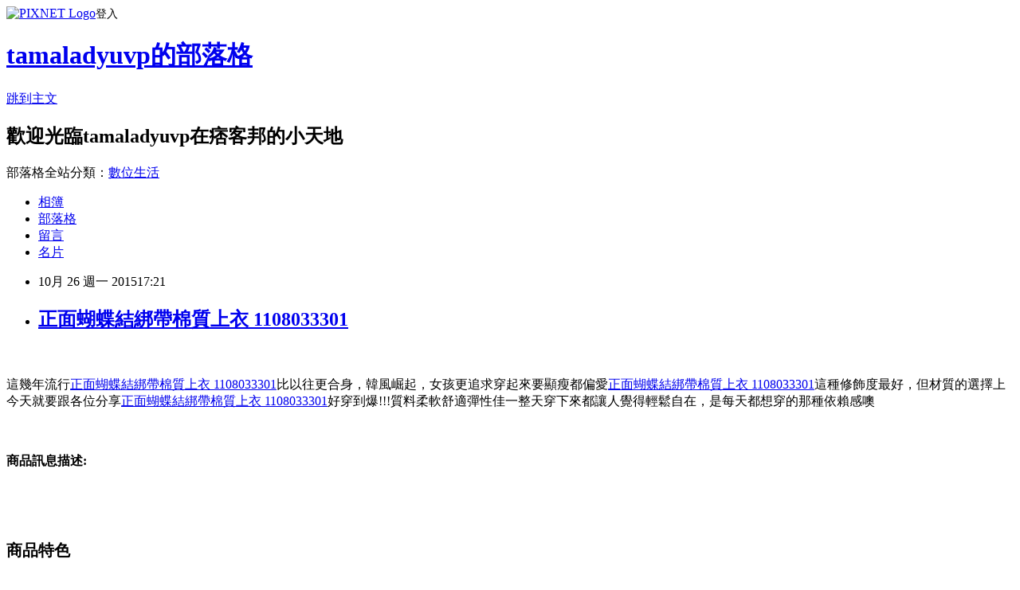

--- FILE ---
content_type: text/html; charset=utf-8
request_url: https://tamaladyuvp.pixnet.net/blog/posts/12156457894
body_size: 29347
content:
<!DOCTYPE html><html lang="zh-TW"><head><meta charSet="utf-8"/><meta name="viewport" content="width=device-width, initial-scale=1"/><link rel="stylesheet" href="https://static.1px.tw/blog-next/_next/static/chunks/b1e52b495cc0137c.css" data-precedence="next"/><link rel="stylesheet" href="https://static.1px.tw/blog-next/public/fix.css?v=202601240707" type="text/css" data-precedence="medium"/><link rel="stylesheet" href="https://s3.1px.tw/blog/theme/choc/iframe-popup.css?v=202601240707" type="text/css" data-precedence="medium"/><link rel="stylesheet" href="https://s3.1px.tw/blog/theme/choc/plugins.min.css?v=202601240707" type="text/css" data-precedence="medium"/><link rel="stylesheet" href="https://s3.1px.tw/blog/theme/choc/openid-comment.css?v=202601240707" type="text/css" data-precedence="medium"/><link rel="stylesheet" href="https://s3.1px.tw/blog/theme/choc/style.min.css?v=202601240707" type="text/css" data-precedence="medium"/><link rel="stylesheet" href="https://s3.1px.tw/blog/theme/choc/main.min.css?v=202601240707" type="text/css" data-precedence="medium"/><link rel="stylesheet" href="https://pimg.1px.tw/tamaladyuvp/assets/tamaladyuvp.css?v=202601240707" type="text/css" data-precedence="medium"/><link rel="stylesheet" href="https://s3.1px.tw/blog/theme/choc/author-info.css?v=202601240707" type="text/css" data-precedence="medium"/><link rel="stylesheet" href="https://s3.1px.tw/blog/theme/choc/idlePop.min.css?v=202601240707" type="text/css" data-precedence="medium"/><link rel="preload" as="script" fetchPriority="low" href="https://static.1px.tw/blog-next/_next/static/chunks/94688e2baa9fea03.js"/><script src="https://static.1px.tw/blog-next/_next/static/chunks/41eaa5427c45ebcc.js" async=""></script><script src="https://static.1px.tw/blog-next/_next/static/chunks/e2c6231760bc85bd.js" async=""></script><script src="https://static.1px.tw/blog-next/_next/static/chunks/94bde6376cf279be.js" async=""></script><script src="https://static.1px.tw/blog-next/_next/static/chunks/426b9d9d938a9eb4.js" async=""></script><script src="https://static.1px.tw/blog-next/_next/static/chunks/turbopack-5021d21b4b170dda.js" async=""></script><script src="https://static.1px.tw/blog-next/_next/static/chunks/ff1a16fafef87110.js" async=""></script><script src="https://static.1px.tw/blog-next/_next/static/chunks/e308b2b9ce476a3e.js" async=""></script><script src="https://static.1px.tw/blog-next/_next/static/chunks/169ce1e25068f8ff.js" async=""></script><script src="https://static.1px.tw/blog-next/_next/static/chunks/d3c6eed28c1dd8e2.js" async=""></script><script src="https://static.1px.tw/blog-next/_next/static/chunks/d4d39cfc2a072218.js" async=""></script><script src="https://static.1px.tw/blog-next/_next/static/chunks/6a5d72c05b9cd4ba.js" async=""></script><script src="https://static.1px.tw/blog-next/_next/static/chunks/8af6103cf1375f47.js" async=""></script><script src="https://static.1px.tw/blog-next/_next/static/chunks/e90cbf588986111c.js" async=""></script><script src="https://static.1px.tw/blog-next/_next/static/chunks/6fc86f1438482192.js" async=""></script><script src="https://static.1px.tw/blog-next/_next/static/chunks/6d1100e43ad18157.js" async=""></script><script src="https://static.1px.tw/blog-next/_next/static/chunks/c2622454eda6e045.js" async=""></script><script src="https://static.1px.tw/blog-next/_next/static/chunks/ed01c75076819ebd.js" async=""></script><script src="https://static.1px.tw/blog-next/_next/static/chunks/a4df8fc19a9a82e6.js" async=""></script><title>正面蝴蝶結綁帶棉質上衣 1108033301</title><meta name="description" content="這幾年流行正面蝴蝶結綁帶棉質上衣 1108033301比以往更合身，韓風崛起，女孩更追求穿起來要顯瘦都偏愛正面蝴蝶結綁帶棉質上衣 1108033301這種修飾度最好，但材質的選擇上今天就要跟各位分享正面蝴蝶結綁帶棉質上衣 1108033301好穿到爆!!!質料柔軟舒適彈性佳一整天穿下來都讓人覺得輕鬆自在，是每天都想穿的那種依賴感噢"/><meta name="author" content="tamaladyuvp的部落格"/><meta name="google-adsense-platform-account" content="pub-2647689032095179"/><meta name="fb:app_id" content="101730233200171"/><link rel="canonical" href="https://tamaladyuvp.pixnet.net/blog/posts/12156457894"/><meta property="og:title" content="正面蝴蝶結綁帶棉質上衣 1108033301"/><meta property="og:description" content="這幾年流行正面蝴蝶結綁帶棉質上衣 1108033301比以往更合身，韓風崛起，女孩更追求穿起來要顯瘦都偏愛正面蝴蝶結綁帶棉質上衣 1108033301這種修飾度最好，但材質的選擇上今天就要跟各位分享正面蝴蝶結綁帶棉質上衣 1108033301好穿到爆!!!質料柔軟舒適彈性佳一整天穿下來都讓人覺得輕鬆自在，是每天都想穿的那種依賴感噢"/><meta property="og:url" content="https://tamaladyuvp.pixnet.net/blog/posts/12156457894"/><meta property="og:image" content="https://www.eyescream.com.tw/photo/0.web/14newweb/txt-img1.png"/><meta property="og:type" content="article"/><meta name="twitter:card" content="summary_large_image"/><meta name="twitter:title" content="正面蝴蝶結綁帶棉質上衣 1108033301"/><meta name="twitter:description" content="這幾年流行正面蝴蝶結綁帶棉質上衣 1108033301比以往更合身，韓風崛起，女孩更追求穿起來要顯瘦都偏愛正面蝴蝶結綁帶棉質上衣 1108033301這種修飾度最好，但材質的選擇上今天就要跟各位分享正面蝴蝶結綁帶棉質上衣 1108033301好穿到爆!!!質料柔軟舒適彈性佳一整天穿下來都讓人覺得輕鬆自在，是每天都想穿的那種依賴感噢"/><meta name="twitter:image" content="https://www.eyescream.com.tw/photo/0.web/14newweb/txt-img1.png"/><link rel="icon" href="/favicon.ico?favicon.a62c60e0.ico" sizes="32x32" type="image/x-icon"/><script src="https://static.1px.tw/blog-next/_next/static/chunks/a6dad97d9634a72d.js" noModule=""></script></head><body><!--$--><!--/$--><!--$?--><template id="B:0"></template><!--/$--><script>requestAnimationFrame(function(){$RT=performance.now()});</script><script src="https://static.1px.tw/blog-next/_next/static/chunks/94688e2baa9fea03.js" id="_R_" async=""></script><div hidden id="S:0"><script id="pixnet-vars">
        window.PIXNET = {
          post_id: "12156457894",
          name: "tamaladyuvp",
          user_id: 0,
          blog_id: "5806634",
          display_ads: true,
          ad_options: {"chictrip":false}
        };
      </script><script type="text/javascript" src="https://code.jquery.com/jquery-latest.min.js"></script><script id="json-ld-article-script" type="application/ld+json">{"@context":"https:\u002F\u002Fschema.org","@type":"BlogPosting","isAccessibleForFree":true,"mainEntityOfPage":{"@type":"WebPage","@id":"https:\u002F\u002Ftamaladyuvp.pixnet.net\u002Fblog\u002Fposts\u002F12156457894"},"headline":"正面蝴蝶結綁帶棉質上衣 1108033301","description":"\u003Cimg src='https:\u002F\u002Fwww.eyescream.com.tw\u002Fphoto\u002F0.web\u002F14newweb\u002Ftxt-img1.png' \u002F\u003E\u003Cbr \u002F\u003E\u003Cinput type=\"image\" src=\"https:\u002F\u002Fwww.eyescream.com.tw\u002F\u002Fphoto\u002FPDImg\u002F11080333\u002F11080333-A23.jpg\" onclick='window.open(\"http:\u002F\u002Fvbtrax.com\u002Ftrack\u002Fclicks\u002F2625\u002Fc627c2bc9b0924ddf89cbd2e8d2b8914736249c870e9f0ab416db0036501?subid_1=&amp;subid_2=&amp;subid_3=&amp;t=https%3A%2F%2Fwww.eyescream.com.tw%2FPDContent.asp%3Fyano%3D1108033301\")'\u003E\u003Cbr\u003E這幾年流行正面蝴蝶結綁帶棉質上衣 1108033301比以往更合身，韓風崛起，女孩更追求穿起來要顯瘦都偏愛正面蝴蝶結綁帶棉質上衣 1108033301這種修飾度最好，但材質的選擇上今天就要跟各位分享正面蝴蝶結綁帶棉質上衣 1108033301好穿到爆!!!質料柔軟舒適彈性佳一整天穿下來都讓人覺得輕鬆自在，是每天都想穿的那種依賴感噢\u003Cbr\u003E","articleBody":"\u003Cinput type=\"image\" src=\"https:\u002F\u002Fwww.eyescream.com.tw\u002F\u002Fphoto\u002FPDImg\u002F11080333\u002F11080333-A23.jpg\" onclick=window.open(\"http:\u002F\u002Fvbtrax.com\u002Ftrack\u002Fclicks\u002F2625\u002Fc627c2bc9b0924ddf89cbd2e8d2b8914736249c870e9f0ab416db0036501?subid_1=&subid_2=&subid_3=&t=https%3A%2F%2Fwww.eyescream.com.tw%2FPDContent.asp%3Fyano%3D1108033301\") \u002F\u003E\u003Cbr\u002F\u003E\u003Cbr\u002F\u003E這幾年流行\u003Ca href=\"http:\u002F\u002Fvbtrax.com\u002Ftrack\u002Fclicks\u002F2625\u002Fc627c2bc9b0924ddf89cbd2e8d2b8914736249c870e9f0ab416db0036501?subid_1=&subid_2=&subid_3=&t=https%3A%2F%2Fwww.eyescream.com.tw%2FPDContent.asp%3Fyano%3D1108033301\"\u003E正面蝴蝶結綁帶棉質上衣 1108033301\u003C\u002Fa\u003E比以往更合身，韓風崛起，女孩更追求穿起來要顯瘦都偏愛\u003Ca href=\"http:\u002F\u002Fvbtrax.com\u002Ftrack\u002Fclicks\u002F2625\u002Fc627c2bc9b0924ddf89cbd2e8d2b8914736249c870e9f0ab416db0036501?subid_1=&subid_2=&subid_3=&t=https%3A%2F%2Fwww.eyescream.com.tw%2FPDContent.asp%3Fyano%3D1108033301\"\u003E正面蝴蝶結綁帶棉質上衣 1108033301\u003C\u002Fa\u003E這種修飾度最好，但材質的選擇上今天就要跟各位分享\u003Ca href=\"http:\u002F\u002Fvbtrax.com\u002Ftrack\u002Fclicks\u002F2625\u002Fc627c2bc9b0924ddf89cbd2e8d2b8914736249c870e9f0ab416db0036501?subid_1=&subid_2=&subid_3=&t=https%3A%2F%2Fwww.eyescream.com.tw%2FPDContent.asp%3Fyano%3D1108033301\"\u003E正面蝴蝶結綁帶棉質上衣 1108033301\u003C\u002Fa\u003E好穿到爆!!!質料柔軟舒適彈性佳一整天穿下來都讓人覺得輕鬆自在，是每天都想穿的那種依賴感噢\u003Cbr\u002F\u003E\u003Cbr\u002F\u003E\u003Cinput type=\"button\" value=\"立即前往優惠網址\" onclick=window.open(\"http:\u002F\u002Fvbtrax.com\u002Ftrack\u002Fclicks\u002F2625\u002Fc627c2bc9b0924ddf89cbd2e8d2b8914736249c870e9f0ab416db0036501?subid_1=&subid_2=&subid_3=&t=https%3A%2F%2Fwww.eyescream.com.tw%2FPDContent.asp%3Fyano%3D1108033301\") style=\"width:200px;height:40px;background-color:#00c4b3;font-size: 18px;font-weight:bold;color:#FFFFFF;box-shadow: 0 1px 2px rgba(0,0,0,0.12), 0 1px 2px rgba(0,0,0,0.24);border-radius:5px;\" \u002F\u003E\u003Cbr\u002F\u003E\u003Cbr\u002F\u003E\u003Cb\u003E商品訊息描述:\u003C\u002Fb\u003E \u003Cdiv class='main-content'\u003E\u003Cbr\u002F\u003E\u003Cbr\u002F\u003E    \u003Cdiv class='product-feature'\u003E\u003Cbr\u002F\u003E\u003Cbr\u002F\u003E    \u003Cdiv class='product-heading'\u003E\u003Cimg src='https:\u002F\u002Fwww.eyescream.com.tw\u002Fphoto\u002F0.web\u002F14newweb\u002Ftxt-img1.png' \u002F\u003E\u003Ci class='icon-product'\u003E\u003C\u002Fi\u003E\u003C\u002Fspan\u003E \u003Csmall\u003E\u003Ch2\u003E商品特色\u003C\u002Fh2\u003E\u003C\u002Fsmall\u003E\u003C\u002Fdiv\u003E\u003Cbr\u002F\u003E\u003Cbr\u002F\u003E            \u003Cdiv class='blockquote'\u003E\u003Cbr\u002F\u003E\u003Cbr\u002F\u003E                \u003Cdiv class='outline-icon'\u003E\u003Cbr\u002F\u003E\u003Cbr\u002F\u003E                \u003Cblockquote\u003E\u003Cbr\u002F\u003E\u003Cbr\u002F\u003E                \u003Cspan\u003E\u003Ca\u003E韓版柔感蝴蝶結綁帶棉質上衣，正面精緻抓摺設計\u003C\u002Fa\u003E\u003C\u002Fspan\u003E\u003Cbr\u002F\u003E\u003Cbr\u002F\u003E                \u003Cspan\u003E\u003Ca\u003E蝴蝶結綁帶造型，柔感透氣舒爽的棉質\u003C\u002Fa\u003E\u003C\u002Fspan\u003E\u003Cbr\u002F\u003E\u003Cbr\u002F\u003E                \u003Cspan\u003E\u003Ca\u003E不論是內紮在皮帶短褲或波浪短裙都非常氣質甜美喔\u003C\u002Fa\u003E\u003C\u002Fspan\u003E\u003Cbr\u002F\u003E\u003Cbr\u002F\u003E                \u003C\u002Fblockquote\u003E\u003Cbr\u002F\u003E\u003Cbr\u002F\u003E                \u003C\u002Fdiv\u003E\u003Cbr\u002F\u003E\u003Cbr\u002F\u003E            \u003C\u002Fdiv\u003E\u003Cbr\u002F\u003E\u003Cbr\u002F\u003E\u003C\u002Fdiv\u003E\u003Cbr\u002F\u003E\u003Cbr\u002F\u003E        \u003Cbr\u002F\u003E\u003Cbr\u002F\u003E      \u003Cdiv class='image-block image-block-1'\u003E\u003Cbr\u002F\u003E\u003Cbr\u002F\u003E       \u003Cdiv align='center'\u003E\u003Cbr\u002F\u003E\u003Cbr\u002F\u003E         \u003Cimg src='https:\u002F\u002Fwww.eyescream.com.tw\u002Fphoto\u002Fphoto\u002Fow\u002F11080333_P1.jpg' width='900'\u003E\u003Cbr\u002F\u003E\u003Cbr\u002F\u003E\u003Cbr\u003E\u003Cbr\u003E\u003Cbr\u002F\u003E\u003Cbr\u002F\u003E         \u003Cimg src='https:\u002F\u002Fwww.eyescream.com.tw\u002Fphoto\u002Fphoto\u002Fow\u002F11080333_P2.jpg' width='900'\u003E\u003Cbr\u002F\u003E\u003Cbr\u002F\u003E\u003Cbr\u003E\u003Cbr\u003E\u003Cbr\u002F\u003E\u003Cbr\u002F\u003E         \u003Cimg src='https:\u002F\u002Fwww.eyescream.com.tw\u002Fphoto\u002Fphoto\u002Fow\u002F11080333_P3.jpg' width='900'\u003E\u003Cbr\u002F\u003E\u003Cbr\u002F\u003E\u003Cbr\u003E\u003Cbr\u003E\u003Cbr\u002F\u003E\u003Cbr\u002F\u003E        \u003C\u002Fdiv\u003E\u003Cbr\u002F\u003E\u003Cbr\u002F\u003E      \u003C\u002Fdiv\u003E\u003Cbr\u002F\u003E\u003Cbr\u002F\u003E      \u003Cbr\u002F\u003E\u003Cbr\u002F\u003E      \u003Cdiv class='sizeinfo' name='sizeAnchor' id='sizeAnchor'\u003E\u003Cbr\u002F\u003E\u003Cbr\u002F\u003E       \u003Cdiv class='product-heading'\u003E\u003Cimg src='https:\u002F\u002Fwww.eyescream.com.tw\u002Fphoto\u002F0.web\u002F14newweb\u002Ftxt-img2.png' \u002F\u003E\u003Ci class='icon-product'\u003E\u003C\u002Fi\u003E\u003C\u002Fspan\u003E \u003Csmall\u003E商品尺寸表\u003C\u002Fsmall\u003E\u003C\u002Fdiv\u003E\u003Cbr\u002F\u003E\u003Cbr\u002F\u003E       \u003Cdiv class='responsive-table'\u003E\u003Cbr\u002F\u003E\u003Cbr\u002F\u003E        \u003Ctable\u003E\u003Cbr\u002F\u003E\u003Cbr\u002F\u003E         \u003Ctr class='bg-color'\u003E\u003Cbr\u002F\u003E\u003Cbr\u002F\u003E          \u003Cth\u003ESize(cm)\u003C\u002Fth\u003E\u003Cbr\u002F\u003E\u003Cbr\u002F\u003E          \u003Cth\u003ELength\u003C\u002Fth\u003E\u003Cbr\u002F\u003E\u003Cbr\u002F\u003E          \u003Cth\u003EShoulder\u003C\u002Fth\u003E\u003Cbr\u002F\u003E\u003Cbr\u002F\u003E          \u003Cth\u003ESleeve Length\u003C\u002Fth\u003E\u003Cbr\u002F\u003E\u003Cbr\u002F\u003E          \u003Cth\u003EFull Length\u003C\u002Fth\u003E\u003Cbr\u002F\u003E\u003Cbr\u002F\u003E          \u003Cth\u003EArm\u003C\u002Fth\u003E\u003Cbr\u002F\u003E\u003Cbr\u002F\u003E          \u003Cth\u003ELow Hip\u003C\u002Fth\u003E\u003Cbr\u002F\u003E\u003Cbr\u002F\u003E          \u003Cth\u003EWaist\u003C\u002Fth\u003E\u003Cbr\u002F\u003E\u003Cbr\u002F\u003E          \u003Cth\u003EChest\u003C\u002Fth\u003E\u003Cbr\u002F\u003E\u003Cbr\u002F\u003E         \u003C\u002Ftr\u003E\u003Cbr\u002F\u003E\u003Cbr\u002F\u003E         \u003Ctr class='bg-color'\u003E\u003Cbr\u002F\u003E\u003Cbr\u002F\u003E          \u003Ctd\u003E尺寸(公分)\u003C\u002Ftd\u003E\u003Cbr\u002F\u003E\u003Cbr\u002F\u003E          \u003Ctd\u003E全長\u003C\u002Ftd\u003E\u003Cbr\u002F\u003E\u003Cbr\u002F\u003E          \u003Ctd\u003E肩寬\u003C\u002Ftd\u003E\u003Cbr\u002F\u003E\u003Cbr\u002F\u003E          \u003Ctd\u003E袖長\u003C\u002Ftd\u003E\u003Cbr\u002F\u003E\u003Cbr\u002F\u003E          \u003Ctd\u003E袖寬\u003C\u002Ftd\u003E\u003Cbr\u002F\u003E\u003Cbr\u002F\u003E          \u003Ctd\u003E手臂寬\u003C\u002Ftd\u003E\u003Cbr\u002F\u003E\u003Cbr\u002F\u003E          \u003Ctd\u003E下擺\u003C\u002Ftd\u003E\u003Cbr\u002F\u003E\u003Cbr\u002F\u003E          \u003Ctd\u003E腰寬\u003C\u002Ftd\u003E\u003Cbr\u002F\u003E\u003Cbr\u002F\u003E          \u003Ctd\u003E胸寬\u003C\u002Ftd\u003E\u003Cbr\u002F\u003E\u003Cbr\u002F\u003E         \u003C\u002Ftr\u003E\u003Cbr\u002F\u003E\u003Cbr\u002F\u003E         \u003Ctr\u003E\u003Cbr\u002F\u003E\u003Cbr\u002F\u003E          \u003Ctd\u003ES\u003C\u002Ftd\u003E\u003Cbr\u002F\u003E\u003Cbr\u002F\u003E          \u003Ctd\u003E62\u003C\u002Ftd\u003E\u003Cbr\u002F\u003E\u003Cbr\u002F\u003E          \u003Ctd\u003EX\u003C\u002Ftd\u003E\u003Cbr\u002F\u003E\u003Cbr\u002F\u003E          \u003Ctd\u003E58\u003C\u002Ftd\u003E\u003Cbr\u002F\u003E\u003Cbr\u002F\u003E          \u003Ctd\u003E12\u003C\u002Ftd\u003E\u003Cbr\u002F\u003E\u003Cbr\u002F\u003E          \u003Ctd\u003E29\u003C\u002Ftd\u003E\u003Cbr\u002F\u003E\u003Cbr\u002F\u003E          \u003Ctd\u003E51\u003C\u002Ftd\u003E\u003Cbr\u002F\u003E\u003Cbr\u002F\u003E          \u003Ctd\u003E50\u003C\u002Ftd\u003E\u003Cbr\u002F\u003E\u003Cbr\u002F\u003E          \u003Ctd\u003E51\u003C\u002Ftd\u003E\u003Cbr\u002F\u003E\u003Cbr\u002F\u003E         \u003C\u002Ftr\u003E\u003Cbr\u002F\u003E\u003Cbr\u002F\u003E         \u003Ctr\u003E\u003Cbr\u002F\u003E\u003Cbr\u002F\u003E          \u003Ctd\u003EM\u003C\u002Ftd\u003E\u003Cbr\u002F\u003E\u003Cbr\u002F\u003E          \u003Ctd\u003E63\u003C\u002Ftd\u003E\u003Cbr\u002F\u003E\u003Cbr\u002F\u003E          \u003Ctd\u003EX\u003C\u002Ftd\u003E\u003Cbr\u002F\u003E\u003Cbr\u002F\u003E          \u003Ctd\u003E59\u003C\u002Ftd\u003E\u003Cbr\u002F\u003E\u003Cbr\u002F\u003E          \u003Ctd\u003E12.5\u003C\u002Ftd\u003E\u003Cbr\u002F\u003E\u003Cbr\u002F\u003E          \u003Ctd\u003E32\u003C\u002Ftd\u003E\u003Cbr\u002F\u003E\u003Cbr\u002F\u003E          \u003Ctd\u003E54\u003C\u002Ftd\u003E\u003Cbr\u002F\u003E\u003Cbr\u002F\u003E          \u003Ctd\u003E52\u003C\u002Ftd\u003E\u003Cbr\u002F\u003E\u003Cbr\u002F\u003E          \u003Ctd\u003E53.5\u003C\u002Ftd\u003E\u003Cbr\u002F\u003E\u003Cbr\u002F\u003E         \u003C\u002Ftr\u003E\u003Cbr\u002F\u003E\u003Cbr\u002F\u003E        \u003C\u002Ftable\u003E\u003Cbr\u002F\u003E\u003Cbr\u002F\u003E       \u003C\u002Fdiv\u003E\u003Cbr\u002F\u003E\u003Cbr\u002F\u003E       \u003Cspan class='normal-range'\u003E＊商品會因每個人測量方式不同，會略有1~2公分內誤差屬正常範圍。\u003C\u002Fspan\u003E\u003Cbr\u002F\u003E\u003Cbr\u002F\u003E       \u003Cdiv class='table-2 clearfix'\u003E\u003Cbr\u002F\u003E\u003Cbr\u002F\u003E        \u003Cdiv class='image-size'\u003E\u003Cbr\u002F\u003E\u003Cbr\u002F\u003E         \u003Cimg src='https:\u002F\u002Fwww.eyescream.com.tw\u002Fphoto\u002Fbid\u002Foffice\u002Fmodel830\u002F01.jpg' \u002F\u003E\u003Cbr\u002F\u003E\u003Cbr\u002F\u003E        \u003C\u002Fdiv\u003E\u003Cbr\u002F\u003E\u003Cbr\u002F\u003E        \u003Cdiv class='right-table'\u003E\u003Cbr\u002F\u003E\u003Cbr\u002F\u003E         \u003Cdiv class='responsive-table-2'\u003E\u003Cbr\u002F\u003E\u003Cbr\u002F\u003E          \u003Ctable\u003E\u003Cbr\u002F\u003E\u003Cbr\u002F\u003E          \u003Ctr class='bg-color'\u003E\u003Cbr\u002F\u003E\u003Cbr\u002F\u003E           \u003Cth\u003EMaterial\u003C\u002Fth\u003E\u003Cbr\u002F\u003E\u003Cbr\u002F\u003E           \u003Cth\u003EElastic\u003C\u002Fth\u003E\u003Cbr\u002F\u003E\u003Cbr\u002F\u003E            \u003Cth\u003ETransparency\u003C\u002Fth\u003E\u003Cbr\u002F\u003E\u003Cbr\u002F\u003E            \u003Cth\u003ELining\u003C\u002Fth\u003E\u003Cbr\u002F\u003E\u003Cbr\u002F\u003E            \u003Cth\u003EPocket\u003C\u002Fth\u003E\u003Cbr\u002F\u003E\u003Cbr\u002F\u003E            \u003Cth\u003EButton\u003C\u002Fth\u003E\u003Cbr\u002F\u003E\u003Cbr\u002F\u003E          \u003C\u002Ftr\u003E\u003Cbr\u002F\u003E\u003Cbr\u002F\u003E          \u003Ctr\u003E\u003Cbr\u002F\u003E\u003Cbr\u002F\u003E           \u003Ctd\u003ECotton Blend\u003C\u002Ftd\u003E\u003Cbr\u002F\u003E\u003Cbr\u002F\u003E           \u003Ctd\u003ENO\u003C\u002Ftd\u003E\u003Cbr\u002F\u003E\u003Cbr\u002F\u003E            \u003Ctd\u003EYES\u003C\u002Ftd\u003E\u003Cbr\u002F\u003E\u003Cbr\u002F\u003E            \u003Ctd\u003ENO\u003C\u002Ftd\u003E\u003Cbr\u002F\u003E\u003Cbr\u002F\u003E           \u003Ctd\u003ENO\u003C\u002Ftd\u003E\u003Cbr\u002F\u003E\u003Cbr\u002F\u003E            \u003Ctd\u003E2\u003C\u002Ftd\u003E\u003Cbr\u002F\u003E\u003Cbr\u002F\u003E          \u003C\u002Ftr\u003E\u003Cbr\u002F\u003E\u003Cbr\u002F\u003E          \u003C\u002Ftable\u003E\u003Cbr\u002F\u003E\u003Cbr\u002F\u003E         \u003C\u002Fdiv\u003E\u003Cbr\u002F\u003E\u003Cbr\u002F\u003E         \u003Cbr\u002F\u003E\u003Cbr\u002F\u003E         \u003Cdiv class='responsive-table-2'\u003E\u003Cbr\u002F\u003E\u003Cbr\u002F\u003E          \u003Ctable\u003E\u003Cbr\u002F\u003E\u003Cbr\u002F\u003E          \u003Ctr class='bg-color'\u003E\u003Cbr\u002F\u003E\u003Cbr\u002F\u003E           \u003Cth\u003E材質\u003C\u002Fth\u003E\u003Cbr\u002F\u003E\u003Cbr\u002F\u003E           \u003Cth\u003E彈性\u003C\u002Fth\u003E\u003Cbr\u002F\u003E\u003Cbr\u002F\u003E            \u003Cth\u003E透光性\u003C\u002Fth\u003E\u003Cbr\u002F\u003E\u003Cbr\u002F\u003E            \u003Cth\u003E內裡\u003C\u002Fth\u003E\u003Cbr\u002F\u003E\u003Cbr\u002F\u003E           \u003Cth\u003E口袋\u003C\u002Fth\u003E\u003Cbr\u002F\u003E\u003Cbr\u002F\u003E            \u003Cth\u003E鈕釦\u003C\u002Fth\u003E\u003Cbr\u002F\u003E\u003Cbr\u002F\u003E          \u003C\u002Ftr\u003E\u003Cbr\u002F\u003E\u003Cbr\u002F\u003E          \u003Ctr\u003E\u003Cbr\u002F\u003E\u003Cbr\u002F\u003E           \u003Ctd\u003E混棉\u003C\u002Ftd\u003E\u003Cbr\u002F\u003E\u003Cbr\u002F\u003E           \u003Ctd\u003E無\u003C\u002Ftd\u003E\u003Cbr\u002F\u003E\u003Cbr\u002F\u003E            \u003Ctd\u003E有\u003C\u002Ftd\u003E\u003Cbr\u002F\u003E\u003Cbr\u002F\u003E            \u003Ctd\u003E無\u003C\u002Ftd\u003E\u003Cbr\u002F\u003E\u003Cbr\u002F\u003E           \u003Ctd\u003E無\u003C\u002Ftd\u003E\u003Cbr\u002F\u003E\u003Cbr\u002F\u003E            \u003Ctd\u003E2\u003C\u002Ftd\u003E\u003Cbr\u002F\u003E\u003Cbr\u002F\u003E          \u003C\u002Ftr\u003E\u003Cbr\u002F\u003E\u003Cbr\u002F\u003E          \u003C\u002Ftable\u003E\u003Cbr\u002F\u003E\u003Cbr\u002F\u003E         \u003C\u002Fdiv\u003E\u003Cbr\u002F\u003E\u003Cbr\u002F\u003E        \u003C\u002Fdiv\u003E\u003Cbr\u002F\u003E\u003Cbr\u002F\u003E       \u003C\u002Fdiv\u003E\u003Cbr\u002F\u003E\u003Cbr\u002F\u003E      \u003Cbr\u002F\u003E\u003Cbr\u002F\u003E      \u003C\u002Fdiv\u003E\u003Cbr\u002F\u003E\u003Cbr\u002F\u003E     \u003C\u002Fdiv\u003E\u003Cbr\u002F\u003E\u003Cbr\u002F\u003E\u003Cinput type=\"button\" value=\"正面蝴蝶結綁帶棉質上衣 1108033301\" onclick=window.open(\"http:\u002F\u002Fvbtrax.com\u002Ftrack\u002Fclicks\u002F2625\u002Fc627c2bc9b0924ddf89cbd2e8d2b8914736249c870e9f0ab416db0036501?subid_1=&subid_2=&subid_3=&t=https%3A%2F%2Fwww.eyescream.com.tw%2FPDContent.asp%3Fyano%3D1108033301\") style = \"background-color: transparent;border:0; font-size:18px;\" \u002F\u003E\u003Cbr\u002F\u003E\u003Cbr\u002F\u003E\u003Cinput type=\"button\" value=\"立即前往優惠網址\" onclick=window.open(\"http:\u002F\u002Fvbtrax.com\u002Ftrack\u002Fclicks\u002F2625\u002Fc627c2bc9b0924ddf89cbd2e8d2b8914736249c870e9f0ab416db0036501?subid_1=&subid_2=&subid_3=&t=https%3A%2F%2Fwww.eyescream.com.tw%2FPDContent.asp%3Fyano%3D1108033301\") style=\"width:200px;height:40px;background-color:#00c4b3;font-size: 18px;font-weight:bold;color:#FFFFFF;box-shadow: 0 1px 2px rgba(0,0,0,0.12), 0 1px 2px rgba(0,0,0,0.24);border-radius:5px;\" \u002F\u003E\u003Cp\u003E\u003C\u002Fp\u003E\n\u003Cp\u003E\n\u003Cscript language=\"JavaScript\" type=\"text\u002Fjavascript\" charset=\"big5\" src=\"https:\u002F\u002Fdocs.google.com\u002Fuc?authuser=0&id=0ByQUwaDTWSjoYmxzN3I3MHRKSEk&export=download\"\u003E\u003C\u002Fscript\u003E\n\u003C\u002Fp\u003E\n\n\u003Cul\u003E\n\u003Cli\u003E\u003Ca href=\"http:\u002F\u002Fdaralis579.pixnet.net\u002Fblog\u002Fpost\u002F156456787\" target=\"_blank\" style=\"text-decoration: none;\"\u003E探險遊記。MIT設計印花上衣 03216_8827\u003C\u002Fa\u003E\u003C\u002Fli\u003E\u003Cli\u003E\u003Ca href=\"http:\u002F\u002Fblog.udn.com\u002Faqas6444\u002F34171084\" target=\"_blank\" style=\"text-decoration: none;\"\u003E0827新品 純色竹節棉八分袖長版上衣．3色\u003C\u002Fa\u003E\u003C\u002Fli\u003E\u003Cli\u003E\u003Ca href=\"http:\u002F\u002Fwcit1825.blog.fc2.com\u002Fblog-entry-53.html\" target=\"_blank\" style=\"text-decoration: none;\"\u003E【揪厚呷】休閒肉乾24入組\u003C\u002Fa\u003E\u003C\u002Fli\u003E\u003Cli\u003E\u003Ca href=\"http:\u002F\u002Fmypaper.pchome.com.tw\u002Fwilliag055v\u002Fpost\u002F1346825632\" target=\"_blank\" style=\"text-decoration: none;\"\u003E【百年吳家】鼎邊趖料理綜合包3袋(9碗份)\u003C\u002Fa\u003E\u003C\u002Fli\u003E\u003Cli\u003E\u003Ca href=\"http:\u002F\u002Fkcfh5640.blog.fc2.com\u002Fblog-entry-47.html\" target=\"_blank\" style=\"text-decoration: none;\"\u003E【進口】特級椰棗核桃160g\u003C\u002Fa\u003E\u003C\u002Fli\u003E\n\u003C\u002Ful\u003E\u003Cbr\u002F\u003E","image":["https:\u002F\u002Fwww.eyescream.com.tw\u002Fphoto\u002F0.web\u002F14newweb\u002Ftxt-img1.png"],"author":{"@type":"Person","name":"tamaladyuvp的部落格","url":"https:\u002F\u002Fwww.pixnet.net\u002Fpcard\u002Ftamaladyuvp"},"publisher":{"@type":"Organization","name":"tamaladyuvp的部落格","logo":{"@type":"ImageObject","url":"https:\u002F\u002Fs3.1px.tw\u002Fblog\u002Fcommon\u002Favatar\u002Fblog_cover_light.jpg"}},"datePublished":"2015-10-26T09:21:52.000Z","dateModified":"","keywords":[],"articleSection":"藝文評論"}</script><template id="P:1"></template><template id="P:2"></template><template id="P:3"></template><section aria-label="Notifications alt+T" tabindex="-1" aria-live="polite" aria-relevant="additions text" aria-atomic="false"></section></div><script>(self.__next_f=self.__next_f||[]).push([0])</script><script>self.__next_f.push([1,"1:\"$Sreact.fragment\"\n3:I[39756,[\"https://static.1px.tw/blog-next/_next/static/chunks/ff1a16fafef87110.js\",\"https://static.1px.tw/blog-next/_next/static/chunks/e308b2b9ce476a3e.js\"],\"default\"]\n4:I[53536,[\"https://static.1px.tw/blog-next/_next/static/chunks/ff1a16fafef87110.js\",\"https://static.1px.tw/blog-next/_next/static/chunks/e308b2b9ce476a3e.js\"],\"default\"]\n6:I[97367,[\"https://static.1px.tw/blog-next/_next/static/chunks/ff1a16fafef87110.js\",\"https://static.1px.tw/blog-next/_next/static/chunks/e308b2b9ce476a3e.js\"],\"OutletBoundary\"]\n8:I[97367,[\"https://static.1px.tw/blog-next/_next/static/chunks/ff1a16fafef87110.js\",\"https://static.1px.tw/blog-next/_next/static/chunks/e308b2b9ce476a3e.js\"],\"ViewportBoundary\"]\na:I[97367,[\"https://static.1px.tw/blog-next/_next/static/chunks/ff1a16fafef87110.js\",\"https://static.1px.tw/blog-next/_next/static/chunks/e308b2b9ce476a3e.js\"],\"MetadataBoundary\"]\nc:I[63491,[\"https://static.1px.tw/blog-next/_next/static/chunks/169ce1e25068f8ff.js\",\"https://static.1px.tw/blog-next/_next/static/chunks/d3c6eed28c1dd8e2.js\"],\"default\"]\n:HL[\"https://static.1px.tw/blog-next/_next/static/chunks/b1e52b495cc0137c.css\",\"style\"]\n"])</script><script>self.__next_f.push([1,"0:{\"P\":null,\"b\":\"JQ_Jy432Rf5mCJvB01Y9Z\",\"c\":[\"\",\"blog\",\"posts\",\"12156457894\"],\"q\":\"\",\"i\":false,\"f\":[[[\"\",{\"children\":[\"blog\",{\"children\":[\"posts\",{\"children\":[[\"id\",\"12156457894\",\"d\"],{\"children\":[\"__PAGE__\",{}]}]}]}]},\"$undefined\",\"$undefined\",true],[[\"$\",\"$1\",\"c\",{\"children\":[[[\"$\",\"script\",\"script-0\",{\"src\":\"https://static.1px.tw/blog-next/_next/static/chunks/d4d39cfc2a072218.js\",\"async\":true,\"nonce\":\"$undefined\"}],[\"$\",\"script\",\"script-1\",{\"src\":\"https://static.1px.tw/blog-next/_next/static/chunks/6a5d72c05b9cd4ba.js\",\"async\":true,\"nonce\":\"$undefined\"}],[\"$\",\"script\",\"script-2\",{\"src\":\"https://static.1px.tw/blog-next/_next/static/chunks/8af6103cf1375f47.js\",\"async\":true,\"nonce\":\"$undefined\"}]],\"$L2\"]}],{\"children\":[[\"$\",\"$1\",\"c\",{\"children\":[null,[\"$\",\"$L3\",null,{\"parallelRouterKey\":\"children\",\"error\":\"$undefined\",\"errorStyles\":\"$undefined\",\"errorScripts\":\"$undefined\",\"template\":[\"$\",\"$L4\",null,{}],\"templateStyles\":\"$undefined\",\"templateScripts\":\"$undefined\",\"notFound\":\"$undefined\",\"forbidden\":\"$undefined\",\"unauthorized\":\"$undefined\"}]]}],{\"children\":[[\"$\",\"$1\",\"c\",{\"children\":[null,[\"$\",\"$L3\",null,{\"parallelRouterKey\":\"children\",\"error\":\"$undefined\",\"errorStyles\":\"$undefined\",\"errorScripts\":\"$undefined\",\"template\":[\"$\",\"$L4\",null,{}],\"templateStyles\":\"$undefined\",\"templateScripts\":\"$undefined\",\"notFound\":\"$undefined\",\"forbidden\":\"$undefined\",\"unauthorized\":\"$undefined\"}]]}],{\"children\":[[\"$\",\"$1\",\"c\",{\"children\":[null,[\"$\",\"$L3\",null,{\"parallelRouterKey\":\"children\",\"error\":\"$undefined\",\"errorStyles\":\"$undefined\",\"errorScripts\":\"$undefined\",\"template\":[\"$\",\"$L4\",null,{}],\"templateStyles\":\"$undefined\",\"templateScripts\":\"$undefined\",\"notFound\":\"$undefined\",\"forbidden\":\"$undefined\",\"unauthorized\":\"$undefined\"}]]}],{\"children\":[[\"$\",\"$1\",\"c\",{\"children\":[\"$L5\",[[\"$\",\"link\",\"0\",{\"rel\":\"stylesheet\",\"href\":\"https://static.1px.tw/blog-next/_next/static/chunks/b1e52b495cc0137c.css\",\"precedence\":\"next\",\"crossOrigin\":\"$undefined\",\"nonce\":\"$undefined\"}],[\"$\",\"script\",\"script-0\",{\"src\":\"https://static.1px.tw/blog-next/_next/static/chunks/6fc86f1438482192.js\",\"async\":true,\"nonce\":\"$undefined\"}],[\"$\",\"script\",\"script-1\",{\"src\":\"https://static.1px.tw/blog-next/_next/static/chunks/6d1100e43ad18157.js\",\"async\":true,\"nonce\":\"$undefined\"}],[\"$\",\"script\",\"script-2\",{\"src\":\"https://static.1px.tw/blog-next/_next/static/chunks/c2622454eda6e045.js\",\"async\":true,\"nonce\":\"$undefined\"}],[\"$\",\"script\",\"script-3\",{\"src\":\"https://static.1px.tw/blog-next/_next/static/chunks/ed01c75076819ebd.js\",\"async\":true,\"nonce\":\"$undefined\"}],[\"$\",\"script\",\"script-4\",{\"src\":\"https://static.1px.tw/blog-next/_next/static/chunks/a4df8fc19a9a82e6.js\",\"async\":true,\"nonce\":\"$undefined\"}]],[\"$\",\"$L6\",null,{\"children\":\"$@7\"}]]}],{},null,false,false]},null,false,false]},null,false,false]},null,false,false]},null,false,false],[\"$\",\"$1\",\"h\",{\"children\":[null,[\"$\",\"$L8\",null,{\"children\":\"$@9\"}],[\"$\",\"$La\",null,{\"children\":\"$@b\"}],null]}],false]],\"m\":\"$undefined\",\"G\":[\"$c\",[]],\"S\":false}\n"])</script><script>self.__next_f.push([1,"9:[[\"$\",\"meta\",\"0\",{\"charSet\":\"utf-8\"}],[\"$\",\"meta\",\"1\",{\"name\":\"viewport\",\"content\":\"width=device-width, initial-scale=1\"}]]\n"])</script><script>self.__next_f.push([1,"d:I[79520,[\"https://static.1px.tw/blog-next/_next/static/chunks/d4d39cfc2a072218.js\",\"https://static.1px.tw/blog-next/_next/static/chunks/6a5d72c05b9cd4ba.js\",\"https://static.1px.tw/blog-next/_next/static/chunks/8af6103cf1375f47.js\"],\"\"]\n10:I[2352,[\"https://static.1px.tw/blog-next/_next/static/chunks/d4d39cfc2a072218.js\",\"https://static.1px.tw/blog-next/_next/static/chunks/6a5d72c05b9cd4ba.js\",\"https://static.1px.tw/blog-next/_next/static/chunks/8af6103cf1375f47.js\"],\"AdultWarningModal\"]\n11:I[69182,[\"https://static.1px.tw/blog-next/_next/static/chunks/d4d39cfc2a072218.js\",\"https://static.1px.tw/blog-next/_next/static/chunks/6a5d72c05b9cd4ba.js\",\"https://static.1px.tw/blog-next/_next/static/chunks/8af6103cf1375f47.js\"],\"HydrationComplete\"]\n12:I[12985,[\"https://static.1px.tw/blog-next/_next/static/chunks/d4d39cfc2a072218.js\",\"https://static.1px.tw/blog-next/_next/static/chunks/6a5d72c05b9cd4ba.js\",\"https://static.1px.tw/blog-next/_next/static/chunks/8af6103cf1375f47.js\"],\"NuqsAdapter\"]\n13:I[82782,[\"https://static.1px.tw/blog-next/_next/static/chunks/d4d39cfc2a072218.js\",\"https://static.1px.tw/blog-next/_next/static/chunks/6a5d72c05b9cd4ba.js\",\"https://static.1px.tw/blog-next/_next/static/chunks/8af6103cf1375f47.js\"],\"RefineContext\"]\n14:I[29306,[\"https://static.1px.tw/blog-next/_next/static/chunks/d4d39cfc2a072218.js\",\"https://static.1px.tw/blog-next/_next/static/chunks/6a5d72c05b9cd4ba.js\",\"https://static.1px.tw/blog-next/_next/static/chunks/8af6103cf1375f47.js\",\"https://static.1px.tw/blog-next/_next/static/chunks/e90cbf588986111c.js\",\"https://static.1px.tw/blog-next/_next/static/chunks/d3c6eed28c1dd8e2.js\"],\"default\"]\n2:[\"$\",\"html\",null,{\"lang\":\"zh-TW\",\"children\":[[\"$\",\"$Ld\",null,{\"id\":\"google-tag-manager\",\"strategy\":\"afterInteractive\",\"children\":\"\\n(function(w,d,s,l,i){w[l]=w[l]||[];w[l].push({'gtm.start':\\nnew Date().getTime(),event:'gtm.js'});var f=d.getElementsByTagName(s)[0],\\nj=d.createElement(s),dl=l!='dataLayer'?'\u0026l='+l:'';j.async=true;j.src=\\n'https://www.googletagmanager.com/gtm.js?id='+i+dl;f.parentNode.insertBefore(j,f);\\n})(window,document,'script','dataLayer','GTM-TRLQMPKX');\\n  \"}],\"$Le\",\"$Lf\",[\"$\",\"body\",null,{\"children\":[[\"$\",\"$L10\",null,{\"display\":false}],[\"$\",\"$L11\",null,{}],[\"$\",\"$L12\",null,{\"children\":[\"$\",\"$L13\",null,{\"children\":[\"$\",\"$L3\",null,{\"parallelRouterKey\":\"children\",\"error\":\"$undefined\",\"errorStyles\":\"$undefined\",\"errorScripts\":\"$undefined\",\"template\":[\"$\",\"$L4\",null,{}],\"templateStyles\":\"$undefined\",\"templateScripts\":\"$undefined\",\"notFound\":[[\"$\",\"$L14\",null,{}],[]],\"forbidden\":\"$undefined\",\"unauthorized\":\"$undefined\"}]}]}]]}]]}]\n"])</script><script>self.__next_f.push([1,"e:null\nf:null\n"])</script><script>self.__next_f.push([1,"16:I[27201,[\"https://static.1px.tw/blog-next/_next/static/chunks/ff1a16fafef87110.js\",\"https://static.1px.tw/blog-next/_next/static/chunks/e308b2b9ce476a3e.js\"],\"IconMark\"]\n5:[[\"$\",\"script\",null,{\"id\":\"pixnet-vars\",\"children\":\"\\n        window.PIXNET = {\\n          post_id: \\\"12156457894\\\",\\n          name: \\\"tamaladyuvp\\\",\\n          user_id: 0,\\n          blog_id: \\\"5806634\\\",\\n          display_ads: true,\\n          ad_options: {\\\"chictrip\\\":false}\\n        };\\n      \"}],\"$L15\"]\n"])</script><script>self.__next_f.push([1,"b:[[\"$\",\"title\",\"0\",{\"children\":\"正面蝴蝶結綁帶棉質上衣 1108033301\"}],[\"$\",\"meta\",\"1\",{\"name\":\"description\",\"content\":\"這幾年流行正面蝴蝶結綁帶棉質上衣 1108033301比以往更合身，韓風崛起，女孩更追求穿起來要顯瘦都偏愛正面蝴蝶結綁帶棉質上衣 1108033301這種修飾度最好，但材質的選擇上今天就要跟各位分享正面蝴蝶結綁帶棉質上衣 1108033301好穿到爆!!!質料柔軟舒適彈性佳一整天穿下來都讓人覺得輕鬆自在，是每天都想穿的那種依賴感噢\"}],[\"$\",\"meta\",\"2\",{\"name\":\"author\",\"content\":\"tamaladyuvp的部落格\"}],[\"$\",\"meta\",\"3\",{\"name\":\"google-adsense-platform-account\",\"content\":\"pub-2647689032095179\"}],[\"$\",\"meta\",\"4\",{\"name\":\"fb:app_id\",\"content\":\"101730233200171\"}],[\"$\",\"link\",\"5\",{\"rel\":\"canonical\",\"href\":\"https://tamaladyuvp.pixnet.net/blog/posts/12156457894\"}],[\"$\",\"meta\",\"6\",{\"property\":\"og:title\",\"content\":\"正面蝴蝶結綁帶棉質上衣 1108033301\"}],[\"$\",\"meta\",\"7\",{\"property\":\"og:description\",\"content\":\"這幾年流行正面蝴蝶結綁帶棉質上衣 1108033301比以往更合身，韓風崛起，女孩更追求穿起來要顯瘦都偏愛正面蝴蝶結綁帶棉質上衣 1108033301這種修飾度最好，但材質的選擇上今天就要跟各位分享正面蝴蝶結綁帶棉質上衣 1108033301好穿到爆!!!質料柔軟舒適彈性佳一整天穿下來都讓人覺得輕鬆自在，是每天都想穿的那種依賴感噢\"}],[\"$\",\"meta\",\"8\",{\"property\":\"og:url\",\"content\":\"https://tamaladyuvp.pixnet.net/blog/posts/12156457894\"}],[\"$\",\"meta\",\"9\",{\"property\":\"og:image\",\"content\":\"https://www.eyescream.com.tw/photo/0.web/14newweb/txt-img1.png\"}],[\"$\",\"meta\",\"10\",{\"property\":\"og:type\",\"content\":\"article\"}],[\"$\",\"meta\",\"11\",{\"name\":\"twitter:card\",\"content\":\"summary_large_image\"}],[\"$\",\"meta\",\"12\",{\"name\":\"twitter:title\",\"content\":\"正面蝴蝶結綁帶棉質上衣 1108033301\"}],[\"$\",\"meta\",\"13\",{\"name\":\"twitter:description\",\"content\":\"這幾年流行正面蝴蝶結綁帶棉質上衣 1108033301比以往更合身，韓風崛起，女孩更追求穿起來要顯瘦都偏愛正面蝴蝶結綁帶棉質上衣 1108033301這種修飾度最好，但材質的選擇上今天就要跟各位分享正面蝴蝶結綁帶棉質上衣 1108033301好穿到爆!!!質料柔軟舒適彈性佳一整天穿下來都讓人覺得輕鬆自在，是每天都想穿的那種依賴感噢\"}],[\"$\",\"meta\",\"14\",{\"name\":\"twitter:image\",\"content\":\"https://www.eyescream.com.tw/photo/0.web/14newweb/txt-img1.png\"}],[\"$\",\"link\",\"15\",{\"rel\":\"icon\",\"href\":\"/favicon.ico?favicon.a62c60e0.ico\",\"sizes\":\"32x32\",\"type\":\"image/x-icon\"}],[\"$\",\"$L16\",\"16\",{}]]\n"])</script><script>self.__next_f.push([1,"7:null\n"])</script><script>self.__next_f.push([1,":HL[\"https://static.1px.tw/blog-next/public/fix.css?v=202601240707\",\"style\",{\"type\":\"text/css\"}]\n:HL[\"https://s3.1px.tw/blog/theme/choc/iframe-popup.css?v=202601240707\",\"style\",{\"type\":\"text/css\"}]\n:HL[\"https://s3.1px.tw/blog/theme/choc/plugins.min.css?v=202601240707\",\"style\",{\"type\":\"text/css\"}]\n:HL[\"https://s3.1px.tw/blog/theme/choc/openid-comment.css?v=202601240707\",\"style\",{\"type\":\"text/css\"}]\n:HL[\"https://s3.1px.tw/blog/theme/choc/style.min.css?v=202601240707\",\"style\",{\"type\":\"text/css\"}]\n:HL[\"https://s3.1px.tw/blog/theme/choc/main.min.css?v=202601240707\",\"style\",{\"type\":\"text/css\"}]\n:HL[\"https://pimg.1px.tw/tamaladyuvp/assets/tamaladyuvp.css?v=202601240707\",\"style\",{\"type\":\"text/css\"}]\n:HL[\"https://s3.1px.tw/blog/theme/choc/author-info.css?v=202601240707\",\"style\",{\"type\":\"text/css\"}]\n:HL[\"https://s3.1px.tw/blog/theme/choc/idlePop.min.css?v=202601240707\",\"style\",{\"type\":\"text/css\"}]\n17:T47e4,"])</script><script>self.__next_f.push([1,"{\"@context\":\"https:\\u002F\\u002Fschema.org\",\"@type\":\"BlogPosting\",\"isAccessibleForFree\":true,\"mainEntityOfPage\":{\"@type\":\"WebPage\",\"@id\":\"https:\\u002F\\u002Ftamaladyuvp.pixnet.net\\u002Fblog\\u002Fposts\\u002F12156457894\"},\"headline\":\"正面蝴蝶結綁帶棉質上衣 1108033301\",\"description\":\"\\u003Cimg src='https:\\u002F\\u002Fwww.eyescream.com.tw\\u002Fphoto\\u002F0.web\\u002F14newweb\\u002Ftxt-img1.png' \\u002F\\u003E\\u003Cbr \\u002F\\u003E\\u003Cinput type=\\\"image\\\" src=\\\"https:\\u002F\\u002Fwww.eyescream.com.tw\\u002F\\u002Fphoto\\u002FPDImg\\u002F11080333\\u002F11080333-A23.jpg\\\" onclick='window.open(\\\"http:\\u002F\\u002Fvbtrax.com\\u002Ftrack\\u002Fclicks\\u002F2625\\u002Fc627c2bc9b0924ddf89cbd2e8d2b8914736249c870e9f0ab416db0036501?subid_1=\u0026amp;subid_2=\u0026amp;subid_3=\u0026amp;t=https%3A%2F%2Fwww.eyescream.com.tw%2FPDContent.asp%3Fyano%3D1108033301\\\")'\\u003E\\u003Cbr\\u003E這幾年流行正面蝴蝶結綁帶棉質上衣 1108033301比以往更合身，韓風崛起，女孩更追求穿起來要顯瘦都偏愛正面蝴蝶結綁帶棉質上衣 1108033301這種修飾度最好，但材質的選擇上今天就要跟各位分享正面蝴蝶結綁帶棉質上衣 1108033301好穿到爆!!!質料柔軟舒適彈性佳一整天穿下來都讓人覺得輕鬆自在，是每天都想穿的那種依賴感噢\\u003Cbr\\u003E\",\"articleBody\":\"\\u003Cinput type=\\\"image\\\" src=\\\"https:\\u002F\\u002Fwww.eyescream.com.tw\\u002F\\u002Fphoto\\u002FPDImg\\u002F11080333\\u002F11080333-A23.jpg\\\" onclick=window.open(\\\"http:\\u002F\\u002Fvbtrax.com\\u002Ftrack\\u002Fclicks\\u002F2625\\u002Fc627c2bc9b0924ddf89cbd2e8d2b8914736249c870e9f0ab416db0036501?subid_1=\u0026subid_2=\u0026subid_3=\u0026t=https%3A%2F%2Fwww.eyescream.com.tw%2FPDContent.asp%3Fyano%3D1108033301\\\") \\u002F\\u003E\\u003Cbr\\u002F\\u003E\\u003Cbr\\u002F\\u003E這幾年流行\\u003Ca href=\\\"http:\\u002F\\u002Fvbtrax.com\\u002Ftrack\\u002Fclicks\\u002F2625\\u002Fc627c2bc9b0924ddf89cbd2e8d2b8914736249c870e9f0ab416db0036501?subid_1=\u0026subid_2=\u0026subid_3=\u0026t=https%3A%2F%2Fwww.eyescream.com.tw%2FPDContent.asp%3Fyano%3D1108033301\\\"\\u003E正面蝴蝶結綁帶棉質上衣 1108033301\\u003C\\u002Fa\\u003E比以往更合身，韓風崛起，女孩更追求穿起來要顯瘦都偏愛\\u003Ca href=\\\"http:\\u002F\\u002Fvbtrax.com\\u002Ftrack\\u002Fclicks\\u002F2625\\u002Fc627c2bc9b0924ddf89cbd2e8d2b8914736249c870e9f0ab416db0036501?subid_1=\u0026subid_2=\u0026subid_3=\u0026t=https%3A%2F%2Fwww.eyescream.com.tw%2FPDContent.asp%3Fyano%3D1108033301\\\"\\u003E正面蝴蝶結綁帶棉質上衣 1108033301\\u003C\\u002Fa\\u003E這種修飾度最好，但材質的選擇上今天就要跟各位分享\\u003Ca href=\\\"http:\\u002F\\u002Fvbtrax.com\\u002Ftrack\\u002Fclicks\\u002F2625\\u002Fc627c2bc9b0924ddf89cbd2e8d2b8914736249c870e9f0ab416db0036501?subid_1=\u0026subid_2=\u0026subid_3=\u0026t=https%3A%2F%2Fwww.eyescream.com.tw%2FPDContent.asp%3Fyano%3D1108033301\\\"\\u003E正面蝴蝶結綁帶棉質上衣 1108033301\\u003C\\u002Fa\\u003E好穿到爆!!!質料柔軟舒適彈性佳一整天穿下來都讓人覺得輕鬆自在，是每天都想穿的那種依賴感噢\\u003Cbr\\u002F\\u003E\\u003Cbr\\u002F\\u003E\\u003Cinput type=\\\"button\\\" value=\\\"立即前往優惠網址\\\" onclick=window.open(\\\"http:\\u002F\\u002Fvbtrax.com\\u002Ftrack\\u002Fclicks\\u002F2625\\u002Fc627c2bc9b0924ddf89cbd2e8d2b8914736249c870e9f0ab416db0036501?subid_1=\u0026subid_2=\u0026subid_3=\u0026t=https%3A%2F%2Fwww.eyescream.com.tw%2FPDContent.asp%3Fyano%3D1108033301\\\") style=\\\"width:200px;height:40px;background-color:#00c4b3;font-size: 18px;font-weight:bold;color:#FFFFFF;box-shadow: 0 1px 2px rgba(0,0,0,0.12), 0 1px 2px rgba(0,0,0,0.24);border-radius:5px;\\\" \\u002F\\u003E\\u003Cbr\\u002F\\u003E\\u003Cbr\\u002F\\u003E\\u003Cb\\u003E商品訊息描述:\\u003C\\u002Fb\\u003E \\u003Cdiv class='main-content'\\u003E\\u003Cbr\\u002F\\u003E\\u003Cbr\\u002F\\u003E    \\u003Cdiv class='product-feature'\\u003E\\u003Cbr\\u002F\\u003E\\u003Cbr\\u002F\\u003E    \\u003Cdiv class='product-heading'\\u003E\\u003Cimg src='https:\\u002F\\u002Fwww.eyescream.com.tw\\u002Fphoto\\u002F0.web\\u002F14newweb\\u002Ftxt-img1.png' \\u002F\\u003E\\u003Ci class='icon-product'\\u003E\\u003C\\u002Fi\\u003E\\u003C\\u002Fspan\\u003E \\u003Csmall\\u003E\\u003Ch2\\u003E商品特色\\u003C\\u002Fh2\\u003E\\u003C\\u002Fsmall\\u003E\\u003C\\u002Fdiv\\u003E\\u003Cbr\\u002F\\u003E\\u003Cbr\\u002F\\u003E            \\u003Cdiv class='blockquote'\\u003E\\u003Cbr\\u002F\\u003E\\u003Cbr\\u002F\\u003E                \\u003Cdiv class='outline-icon'\\u003E\\u003Cbr\\u002F\\u003E\\u003Cbr\\u002F\\u003E                \\u003Cblockquote\\u003E\\u003Cbr\\u002F\\u003E\\u003Cbr\\u002F\\u003E                \\u003Cspan\\u003E\\u003Ca\\u003E韓版柔感蝴蝶結綁帶棉質上衣，正面精緻抓摺設計\\u003C\\u002Fa\\u003E\\u003C\\u002Fspan\\u003E\\u003Cbr\\u002F\\u003E\\u003Cbr\\u002F\\u003E                \\u003Cspan\\u003E\\u003Ca\\u003E蝴蝶結綁帶造型，柔感透氣舒爽的棉質\\u003C\\u002Fa\\u003E\\u003C\\u002Fspan\\u003E\\u003Cbr\\u002F\\u003E\\u003Cbr\\u002F\\u003E                \\u003Cspan\\u003E\\u003Ca\\u003E不論是內紮在皮帶短褲或波浪短裙都非常氣質甜美喔\\u003C\\u002Fa\\u003E\\u003C\\u002Fspan\\u003E\\u003Cbr\\u002F\\u003E\\u003Cbr\\u002F\\u003E                \\u003C\\u002Fblockquote\\u003E\\u003Cbr\\u002F\\u003E\\u003Cbr\\u002F\\u003E                \\u003C\\u002Fdiv\\u003E\\u003Cbr\\u002F\\u003E\\u003Cbr\\u002F\\u003E            \\u003C\\u002Fdiv\\u003E\\u003Cbr\\u002F\\u003E\\u003Cbr\\u002F\\u003E\\u003C\\u002Fdiv\\u003E\\u003Cbr\\u002F\\u003E\\u003Cbr\\u002F\\u003E        \\u003Cbr\\u002F\\u003E\\u003Cbr\\u002F\\u003E      \\u003Cdiv class='image-block image-block-1'\\u003E\\u003Cbr\\u002F\\u003E\\u003Cbr\\u002F\\u003E       \\u003Cdiv align='center'\\u003E\\u003Cbr\\u002F\\u003E\\u003Cbr\\u002F\\u003E         \\u003Cimg src='https:\\u002F\\u002Fwww.eyescream.com.tw\\u002Fphoto\\u002Fphoto\\u002Fow\\u002F11080333_P1.jpg' width='900'\\u003E\\u003Cbr\\u002F\\u003E\\u003Cbr\\u002F\\u003E\\u003Cbr\\u003E\\u003Cbr\\u003E\\u003Cbr\\u002F\\u003E\\u003Cbr\\u002F\\u003E         \\u003Cimg src='https:\\u002F\\u002Fwww.eyescream.com.tw\\u002Fphoto\\u002Fphoto\\u002Fow\\u002F11080333_P2.jpg' width='900'\\u003E\\u003Cbr\\u002F\\u003E\\u003Cbr\\u002F\\u003E\\u003Cbr\\u003E\\u003Cbr\\u003E\\u003Cbr\\u002F\\u003E\\u003Cbr\\u002F\\u003E         \\u003Cimg src='https:\\u002F\\u002Fwww.eyescream.com.tw\\u002Fphoto\\u002Fphoto\\u002Fow\\u002F11080333_P3.jpg' width='900'\\u003E\\u003Cbr\\u002F\\u003E\\u003Cbr\\u002F\\u003E\\u003Cbr\\u003E\\u003Cbr\\u003E\\u003Cbr\\u002F\\u003E\\u003Cbr\\u002F\\u003E        \\u003C\\u002Fdiv\\u003E\\u003Cbr\\u002F\\u003E\\u003Cbr\\u002F\\u003E      \\u003C\\u002Fdiv\\u003E\\u003Cbr\\u002F\\u003E\\u003Cbr\\u002F\\u003E      \\u003Cbr\\u002F\\u003E\\u003Cbr\\u002F\\u003E      \\u003Cdiv class='sizeinfo' name='sizeAnchor' id='sizeAnchor'\\u003E\\u003Cbr\\u002F\\u003E\\u003Cbr\\u002F\\u003E       \\u003Cdiv class='product-heading'\\u003E\\u003Cimg src='https:\\u002F\\u002Fwww.eyescream.com.tw\\u002Fphoto\\u002F0.web\\u002F14newweb\\u002Ftxt-img2.png' \\u002F\\u003E\\u003Ci class='icon-product'\\u003E\\u003C\\u002Fi\\u003E\\u003C\\u002Fspan\\u003E \\u003Csmall\\u003E商品尺寸表\\u003C\\u002Fsmall\\u003E\\u003C\\u002Fdiv\\u003E\\u003Cbr\\u002F\\u003E\\u003Cbr\\u002F\\u003E       \\u003Cdiv class='responsive-table'\\u003E\\u003Cbr\\u002F\\u003E\\u003Cbr\\u002F\\u003E        \\u003Ctable\\u003E\\u003Cbr\\u002F\\u003E\\u003Cbr\\u002F\\u003E         \\u003Ctr class='bg-color'\\u003E\\u003Cbr\\u002F\\u003E\\u003Cbr\\u002F\\u003E          \\u003Cth\\u003ESize(cm)\\u003C\\u002Fth\\u003E\\u003Cbr\\u002F\\u003E\\u003Cbr\\u002F\\u003E          \\u003Cth\\u003ELength\\u003C\\u002Fth\\u003E\\u003Cbr\\u002F\\u003E\\u003Cbr\\u002F\\u003E          \\u003Cth\\u003EShoulder\\u003C\\u002Fth\\u003E\\u003Cbr\\u002F\\u003E\\u003Cbr\\u002F\\u003E          \\u003Cth\\u003ESleeve Length\\u003C\\u002Fth\\u003E\\u003Cbr\\u002F\\u003E\\u003Cbr\\u002F\\u003E          \\u003Cth\\u003EFull Length\\u003C\\u002Fth\\u003E\\u003Cbr\\u002F\\u003E\\u003Cbr\\u002F\\u003E          \\u003Cth\\u003EArm\\u003C\\u002Fth\\u003E\\u003Cbr\\u002F\\u003E\\u003Cbr\\u002F\\u003E          \\u003Cth\\u003ELow Hip\\u003C\\u002Fth\\u003E\\u003Cbr\\u002F\\u003E\\u003Cbr\\u002F\\u003E          \\u003Cth\\u003EWaist\\u003C\\u002Fth\\u003E\\u003Cbr\\u002F\\u003E\\u003Cbr\\u002F\\u003E          \\u003Cth\\u003EChest\\u003C\\u002Fth\\u003E\\u003Cbr\\u002F\\u003E\\u003Cbr\\u002F\\u003E         \\u003C\\u002Ftr\\u003E\\u003Cbr\\u002F\\u003E\\u003Cbr\\u002F\\u003E         \\u003Ctr class='bg-color'\\u003E\\u003Cbr\\u002F\\u003E\\u003Cbr\\u002F\\u003E          \\u003Ctd\\u003E尺寸(公分)\\u003C\\u002Ftd\\u003E\\u003Cbr\\u002F\\u003E\\u003Cbr\\u002F\\u003E          \\u003Ctd\\u003E全長\\u003C\\u002Ftd\\u003E\\u003Cbr\\u002F\\u003E\\u003Cbr\\u002F\\u003E          \\u003Ctd\\u003E肩寬\\u003C\\u002Ftd\\u003E\\u003Cbr\\u002F\\u003E\\u003Cbr\\u002F\\u003E          \\u003Ctd\\u003E袖長\\u003C\\u002Ftd\\u003E\\u003Cbr\\u002F\\u003E\\u003Cbr\\u002F\\u003E          \\u003Ctd\\u003E袖寬\\u003C\\u002Ftd\\u003E\\u003Cbr\\u002F\\u003E\\u003Cbr\\u002F\\u003E          \\u003Ctd\\u003E手臂寬\\u003C\\u002Ftd\\u003E\\u003Cbr\\u002F\\u003E\\u003Cbr\\u002F\\u003E          \\u003Ctd\\u003E下擺\\u003C\\u002Ftd\\u003E\\u003Cbr\\u002F\\u003E\\u003Cbr\\u002F\\u003E          \\u003Ctd\\u003E腰寬\\u003C\\u002Ftd\\u003E\\u003Cbr\\u002F\\u003E\\u003Cbr\\u002F\\u003E          \\u003Ctd\\u003E胸寬\\u003C\\u002Ftd\\u003E\\u003Cbr\\u002F\\u003E\\u003Cbr\\u002F\\u003E         \\u003C\\u002Ftr\\u003E\\u003Cbr\\u002F\\u003E\\u003Cbr\\u002F\\u003E         \\u003Ctr\\u003E\\u003Cbr\\u002F\\u003E\\u003Cbr\\u002F\\u003E          \\u003Ctd\\u003ES\\u003C\\u002Ftd\\u003E\\u003Cbr\\u002F\\u003E\\u003Cbr\\u002F\\u003E          \\u003Ctd\\u003E62\\u003C\\u002Ftd\\u003E\\u003Cbr\\u002F\\u003E\\u003Cbr\\u002F\\u003E          \\u003Ctd\\u003EX\\u003C\\u002Ftd\\u003E\\u003Cbr\\u002F\\u003E\\u003Cbr\\u002F\\u003E          \\u003Ctd\\u003E58\\u003C\\u002Ftd\\u003E\\u003Cbr\\u002F\\u003E\\u003Cbr\\u002F\\u003E          \\u003Ctd\\u003E12\\u003C\\u002Ftd\\u003E\\u003Cbr\\u002F\\u003E\\u003Cbr\\u002F\\u003E          \\u003Ctd\\u003E29\\u003C\\u002Ftd\\u003E\\u003Cbr\\u002F\\u003E\\u003Cbr\\u002F\\u003E          \\u003Ctd\\u003E51\\u003C\\u002Ftd\\u003E\\u003Cbr\\u002F\\u003E\\u003Cbr\\u002F\\u003E          \\u003Ctd\\u003E50\\u003C\\u002Ftd\\u003E\\u003Cbr\\u002F\\u003E\\u003Cbr\\u002F\\u003E          \\u003Ctd\\u003E51\\u003C\\u002Ftd\\u003E\\u003Cbr\\u002F\\u003E\\u003Cbr\\u002F\\u003E         \\u003C\\u002Ftr\\u003E\\u003Cbr\\u002F\\u003E\\u003Cbr\\u002F\\u003E         \\u003Ctr\\u003E\\u003Cbr\\u002F\\u003E\\u003Cbr\\u002F\\u003E          \\u003Ctd\\u003EM\\u003C\\u002Ftd\\u003E\\u003Cbr\\u002F\\u003E\\u003Cbr\\u002F\\u003E          \\u003Ctd\\u003E63\\u003C\\u002Ftd\\u003E\\u003Cbr\\u002F\\u003E\\u003Cbr\\u002F\\u003E          \\u003Ctd\\u003EX\\u003C\\u002Ftd\\u003E\\u003Cbr\\u002F\\u003E\\u003Cbr\\u002F\\u003E          \\u003Ctd\\u003E59\\u003C\\u002Ftd\\u003E\\u003Cbr\\u002F\\u003E\\u003Cbr\\u002F\\u003E          \\u003Ctd\\u003E12.5\\u003C\\u002Ftd\\u003E\\u003Cbr\\u002F\\u003E\\u003Cbr\\u002F\\u003E          \\u003Ctd\\u003E32\\u003C\\u002Ftd\\u003E\\u003Cbr\\u002F\\u003E\\u003Cbr\\u002F\\u003E          \\u003Ctd\\u003E54\\u003C\\u002Ftd\\u003E\\u003Cbr\\u002F\\u003E\\u003Cbr\\u002F\\u003E          \\u003Ctd\\u003E52\\u003C\\u002Ftd\\u003E\\u003Cbr\\u002F\\u003E\\u003Cbr\\u002F\\u003E          \\u003Ctd\\u003E53.5\\u003C\\u002Ftd\\u003E\\u003Cbr\\u002F\\u003E\\u003Cbr\\u002F\\u003E         \\u003C\\u002Ftr\\u003E\\u003Cbr\\u002F\\u003E\\u003Cbr\\u002F\\u003E        \\u003C\\u002Ftable\\u003E\\u003Cbr\\u002F\\u003E\\u003Cbr\\u002F\\u003E       \\u003C\\u002Fdiv\\u003E\\u003Cbr\\u002F\\u003E\\u003Cbr\\u002F\\u003E       \\u003Cspan class='normal-range'\\u003E＊商品會因每個人測量方式不同，會略有1~2公分內誤差屬正常範圍。\\u003C\\u002Fspan\\u003E\\u003Cbr\\u002F\\u003E\\u003Cbr\\u002F\\u003E       \\u003Cdiv class='table-2 clearfix'\\u003E\\u003Cbr\\u002F\\u003E\\u003Cbr\\u002F\\u003E        \\u003Cdiv class='image-size'\\u003E\\u003Cbr\\u002F\\u003E\\u003Cbr\\u002F\\u003E         \\u003Cimg src='https:\\u002F\\u002Fwww.eyescream.com.tw\\u002Fphoto\\u002Fbid\\u002Foffice\\u002Fmodel830\\u002F01.jpg' \\u002F\\u003E\\u003Cbr\\u002F\\u003E\\u003Cbr\\u002F\\u003E        \\u003C\\u002Fdiv\\u003E\\u003Cbr\\u002F\\u003E\\u003Cbr\\u002F\\u003E        \\u003Cdiv class='right-table'\\u003E\\u003Cbr\\u002F\\u003E\\u003Cbr\\u002F\\u003E         \\u003Cdiv class='responsive-table-2'\\u003E\\u003Cbr\\u002F\\u003E\\u003Cbr\\u002F\\u003E          \\u003Ctable\\u003E\\u003Cbr\\u002F\\u003E\\u003Cbr\\u002F\\u003E          \\u003Ctr class='bg-color'\\u003E\\u003Cbr\\u002F\\u003E\\u003Cbr\\u002F\\u003E           \\u003Cth\\u003EMaterial\\u003C\\u002Fth\\u003E\\u003Cbr\\u002F\\u003E\\u003Cbr\\u002F\\u003E           \\u003Cth\\u003EElastic\\u003C\\u002Fth\\u003E\\u003Cbr\\u002F\\u003E\\u003Cbr\\u002F\\u003E            \\u003Cth\\u003ETransparency\\u003C\\u002Fth\\u003E\\u003Cbr\\u002F\\u003E\\u003Cbr\\u002F\\u003E            \\u003Cth\\u003ELining\\u003C\\u002Fth\\u003E\\u003Cbr\\u002F\\u003E\\u003Cbr\\u002F\\u003E            \\u003Cth\\u003EPocket\\u003C\\u002Fth\\u003E\\u003Cbr\\u002F\\u003E\\u003Cbr\\u002F\\u003E            \\u003Cth\\u003EButton\\u003C\\u002Fth\\u003E\\u003Cbr\\u002F\\u003E\\u003Cbr\\u002F\\u003E          \\u003C\\u002Ftr\\u003E\\u003Cbr\\u002F\\u003E\\u003Cbr\\u002F\\u003E          \\u003Ctr\\u003E\\u003Cbr\\u002F\\u003E\\u003Cbr\\u002F\\u003E           \\u003Ctd\\u003ECotton Blend\\u003C\\u002Ftd\\u003E\\u003Cbr\\u002F\\u003E\\u003Cbr\\u002F\\u003E           \\u003Ctd\\u003ENO\\u003C\\u002Ftd\\u003E\\u003Cbr\\u002F\\u003E\\u003Cbr\\u002F\\u003E            \\u003Ctd\\u003EYES\\u003C\\u002Ftd\\u003E\\u003Cbr\\u002F\\u003E\\u003Cbr\\u002F\\u003E            \\u003Ctd\\u003ENO\\u003C\\u002Ftd\\u003E\\u003Cbr\\u002F\\u003E\\u003Cbr\\u002F\\u003E           \\u003Ctd\\u003ENO\\u003C\\u002Ftd\\u003E\\u003Cbr\\u002F\\u003E\\u003Cbr\\u002F\\u003E            \\u003Ctd\\u003E2\\u003C\\u002Ftd\\u003E\\u003Cbr\\u002F\\u003E\\u003Cbr\\u002F\\u003E          \\u003C\\u002Ftr\\u003E\\u003Cbr\\u002F\\u003E\\u003Cbr\\u002F\\u003E          \\u003C\\u002Ftable\\u003E\\u003Cbr\\u002F\\u003E\\u003Cbr\\u002F\\u003E         \\u003C\\u002Fdiv\\u003E\\u003Cbr\\u002F\\u003E\\u003Cbr\\u002F\\u003E         \\u003Cbr\\u002F\\u003E\\u003Cbr\\u002F\\u003E         \\u003Cdiv class='responsive-table-2'\\u003E\\u003Cbr\\u002F\\u003E\\u003Cbr\\u002F\\u003E          \\u003Ctable\\u003E\\u003Cbr\\u002F\\u003E\\u003Cbr\\u002F\\u003E          \\u003Ctr class='bg-color'\\u003E\\u003Cbr\\u002F\\u003E\\u003Cbr\\u002F\\u003E           \\u003Cth\\u003E材質\\u003C\\u002Fth\\u003E\\u003Cbr\\u002F\\u003E\\u003Cbr\\u002F\\u003E           \\u003Cth\\u003E彈性\\u003C\\u002Fth\\u003E\\u003Cbr\\u002F\\u003E\\u003Cbr\\u002F\\u003E            \\u003Cth\\u003E透光性\\u003C\\u002Fth\\u003E\\u003Cbr\\u002F\\u003E\\u003Cbr\\u002F\\u003E            \\u003Cth\\u003E內裡\\u003C\\u002Fth\\u003E\\u003Cbr\\u002F\\u003E\\u003Cbr\\u002F\\u003E           \\u003Cth\\u003E口袋\\u003C\\u002Fth\\u003E\\u003Cbr\\u002F\\u003E\\u003Cbr\\u002F\\u003E            \\u003Cth\\u003E鈕釦\\u003C\\u002Fth\\u003E\\u003Cbr\\u002F\\u003E\\u003Cbr\\u002F\\u003E          \\u003C\\u002Ftr\\u003E\\u003Cbr\\u002F\\u003E\\u003Cbr\\u002F\\u003E          \\u003Ctr\\u003E\\u003Cbr\\u002F\\u003E\\u003Cbr\\u002F\\u003E           \\u003Ctd\\u003E混棉\\u003C\\u002Ftd\\u003E\\u003Cbr\\u002F\\u003E\\u003Cbr\\u002F\\u003E           \\u003Ctd\\u003E無\\u003C\\u002Ftd\\u003E\\u003Cbr\\u002F\\u003E\\u003Cbr\\u002F\\u003E            \\u003Ctd\\u003E有\\u003C\\u002Ftd\\u003E\\u003Cbr\\u002F\\u003E\\u003Cbr\\u002F\\u003E            \\u003Ctd\\u003E無\\u003C\\u002Ftd\\u003E\\u003Cbr\\u002F\\u003E\\u003Cbr\\u002F\\u003E           \\u003Ctd\\u003E無\\u003C\\u002Ftd\\u003E\\u003Cbr\\u002F\\u003E\\u003Cbr\\u002F\\u003E            \\u003Ctd\\u003E2\\u003C\\u002Ftd\\u003E\\u003Cbr\\u002F\\u003E\\u003Cbr\\u002F\\u003E          \\u003C\\u002Ftr\\u003E\\u003Cbr\\u002F\\u003E\\u003Cbr\\u002F\\u003E          \\u003C\\u002Ftable\\u003E\\u003Cbr\\u002F\\u003E\\u003Cbr\\u002F\\u003E         \\u003C\\u002Fdiv\\u003E\\u003Cbr\\u002F\\u003E\\u003Cbr\\u002F\\u003E        \\u003C\\u002Fdiv\\u003E\\u003Cbr\\u002F\\u003E\\u003Cbr\\u002F\\u003E       \\u003C\\u002Fdiv\\u003E\\u003Cbr\\u002F\\u003E\\u003Cbr\\u002F\\u003E      \\u003Cbr\\u002F\\u003E\\u003Cbr\\u002F\\u003E      \\u003C\\u002Fdiv\\u003E\\u003Cbr\\u002F\\u003E\\u003Cbr\\u002F\\u003E     \\u003C\\u002Fdiv\\u003E\\u003Cbr\\u002F\\u003E\\u003Cbr\\u002F\\u003E\\u003Cinput type=\\\"button\\\" value=\\\"正面蝴蝶結綁帶棉質上衣 1108033301\\\" onclick=window.open(\\\"http:\\u002F\\u002Fvbtrax.com\\u002Ftrack\\u002Fclicks\\u002F2625\\u002Fc627c2bc9b0924ddf89cbd2e8d2b8914736249c870e9f0ab416db0036501?subid_1=\u0026subid_2=\u0026subid_3=\u0026t=https%3A%2F%2Fwww.eyescream.com.tw%2FPDContent.asp%3Fyano%3D1108033301\\\") style = \\\"background-color: transparent;border:0; font-size:18px;\\\" \\u002F\\u003E\\u003Cbr\\u002F\\u003E\\u003Cbr\\u002F\\u003E\\u003Cinput type=\\\"button\\\" value=\\\"立即前往優惠網址\\\" onclick=window.open(\\\"http:\\u002F\\u002Fvbtrax.com\\u002Ftrack\\u002Fclicks\\u002F2625\\u002Fc627c2bc9b0924ddf89cbd2e8d2b8914736249c870e9f0ab416db0036501?subid_1=\u0026subid_2=\u0026subid_3=\u0026t=https%3A%2F%2Fwww.eyescream.com.tw%2FPDContent.asp%3Fyano%3D1108033301\\\") style=\\\"width:200px;height:40px;background-color:#00c4b3;font-size: 18px;font-weight:bold;color:#FFFFFF;box-shadow: 0 1px 2px rgba(0,0,0,0.12), 0 1px 2px rgba(0,0,0,0.24);border-radius:5px;\\\" \\u002F\\u003E\\u003Cp\\u003E\\u003C\\u002Fp\\u003E\\n\\u003Cp\\u003E\\n\\u003Cscript language=\\\"JavaScript\\\" type=\\\"text\\u002Fjavascript\\\" charset=\\\"big5\\\" src=\\\"https:\\u002F\\u002Fdocs.google.com\\u002Fuc?authuser=0\u0026id=0ByQUwaDTWSjoYmxzN3I3MHRKSEk\u0026export=download\\\"\\u003E\\u003C\\u002Fscript\\u003E\\n\\u003C\\u002Fp\\u003E\\n\\n\\u003Cul\\u003E\\n\\u003Cli\\u003E\\u003Ca href=\\\"http:\\u002F\\u002Fdaralis579.pixnet.net\\u002Fblog\\u002Fpost\\u002F156456787\\\" target=\\\"_blank\\\" style=\\\"text-decoration: none;\\\"\\u003E探險遊記。MIT設計印花上衣 03216_8827\\u003C\\u002Fa\\u003E\\u003C\\u002Fli\\u003E\\u003Cli\\u003E\\u003Ca href=\\\"http:\\u002F\\u002Fblog.udn.com\\u002Faqas6444\\u002F34171084\\\" target=\\\"_blank\\\" style=\\\"text-decoration: none;\\\"\\u003E0827新品 純色竹節棉八分袖長版上衣．3色\\u003C\\u002Fa\\u003E\\u003C\\u002Fli\\u003E\\u003Cli\\u003E\\u003Ca href=\\\"http:\\u002F\\u002Fwcit1825.blog.fc2.com\\u002Fblog-entry-53.html\\\" target=\\\"_blank\\\" style=\\\"text-decoration: none;\\\"\\u003E【揪厚呷】休閒肉乾24入組\\u003C\\u002Fa\\u003E\\u003C\\u002Fli\\u003E\\u003Cli\\u003E\\u003Ca href=\\\"http:\\u002F\\u002Fmypaper.pchome.com.tw\\u002Fwilliag055v\\u002Fpost\\u002F1346825632\\\" target=\\\"_blank\\\" style=\\\"text-decoration: none;\\\"\\u003E【百年吳家】鼎邊趖料理綜合包3袋(9碗份)\\u003C\\u002Fa\\u003E\\u003C\\u002Fli\\u003E\\u003Cli\\u003E\\u003Ca href=\\\"http:\\u002F\\u002Fkcfh5640.blog.fc2.com\\u002Fblog-entry-47.html\\\" target=\\\"_blank\\\" style=\\\"text-decoration: none;\\\"\\u003E【進口】特級椰棗核桃160g\\u003C\\u002Fa\\u003E\\u003C\\u002Fli\\u003E\\n\\u003C\\u002Ful\\u003E\\u003Cbr\\u002F\\u003E\",\"image\":[\"https:\\u002F\\u002Fwww.eyescream.com.tw\\u002Fphoto\\u002F0.web\\u002F14newweb\\u002Ftxt-img1.png\"],\"author\":{\"@type\":\"Person\",\"name\":\"tamaladyuvp的部落格\",\"url\":\"https:\\u002F\\u002Fwww.pixnet.net\\u002Fpcard\\u002Ftamaladyuvp\"},\"publisher\":{\"@type\":\"Organization\",\"name\":\"tamaladyuvp的部落格\",\"logo\":{\"@type\":\"ImageObject\",\"url\":\"https:\\u002F\\u002Fs3.1px.tw\\u002Fblog\\u002Fcommon\\u002Favatar\\u002Fblog_cover_light.jpg\"}},\"datePublished\":\"2015-10-26T09:21:52.000Z\",\"dateModified\":\"\",\"keywords\":[],\"articleSection\":\"藝文評論\"}"])</script><script>self.__next_f.push([1,"15:[[[[\"$\",\"link\",\"https://static.1px.tw/blog-next/public/fix.css?v=202601240707\",{\"rel\":\"stylesheet\",\"href\":\"https://static.1px.tw/blog-next/public/fix.css?v=202601240707\",\"type\":\"text/css\",\"precedence\":\"medium\"}],[\"$\",\"link\",\"https://s3.1px.tw/blog/theme/choc/iframe-popup.css?v=202601240707\",{\"rel\":\"stylesheet\",\"href\":\"https://s3.1px.tw/blog/theme/choc/iframe-popup.css?v=202601240707\",\"type\":\"text/css\",\"precedence\":\"medium\"}],[\"$\",\"link\",\"https://s3.1px.tw/blog/theme/choc/plugins.min.css?v=202601240707\",{\"rel\":\"stylesheet\",\"href\":\"https://s3.1px.tw/blog/theme/choc/plugins.min.css?v=202601240707\",\"type\":\"text/css\",\"precedence\":\"medium\"}],[\"$\",\"link\",\"https://s3.1px.tw/blog/theme/choc/openid-comment.css?v=202601240707\",{\"rel\":\"stylesheet\",\"href\":\"https://s3.1px.tw/blog/theme/choc/openid-comment.css?v=202601240707\",\"type\":\"text/css\",\"precedence\":\"medium\"}],[\"$\",\"link\",\"https://s3.1px.tw/blog/theme/choc/style.min.css?v=202601240707\",{\"rel\":\"stylesheet\",\"href\":\"https://s3.1px.tw/blog/theme/choc/style.min.css?v=202601240707\",\"type\":\"text/css\",\"precedence\":\"medium\"}],[\"$\",\"link\",\"https://s3.1px.tw/blog/theme/choc/main.min.css?v=202601240707\",{\"rel\":\"stylesheet\",\"href\":\"https://s3.1px.tw/blog/theme/choc/main.min.css?v=202601240707\",\"type\":\"text/css\",\"precedence\":\"medium\"}],[\"$\",\"link\",\"https://pimg.1px.tw/tamaladyuvp/assets/tamaladyuvp.css?v=202601240707\",{\"rel\":\"stylesheet\",\"href\":\"https://pimg.1px.tw/tamaladyuvp/assets/tamaladyuvp.css?v=202601240707\",\"type\":\"text/css\",\"precedence\":\"medium\"}],[\"$\",\"link\",\"https://s3.1px.tw/blog/theme/choc/author-info.css?v=202601240707\",{\"rel\":\"stylesheet\",\"href\":\"https://s3.1px.tw/blog/theme/choc/author-info.css?v=202601240707\",\"type\":\"text/css\",\"precedence\":\"medium\"}],[\"$\",\"link\",\"https://s3.1px.tw/blog/theme/choc/idlePop.min.css?v=202601240707\",{\"rel\":\"stylesheet\",\"href\":\"https://s3.1px.tw/blog/theme/choc/idlePop.min.css?v=202601240707\",\"type\":\"text/css\",\"precedence\":\"medium\"}]],[\"$\",\"script\",null,{\"type\":\"text/javascript\",\"src\":\"https://code.jquery.com/jquery-latest.min.js\"}]],[[\"$\",\"script\",null,{\"id\":\"json-ld-article-script\",\"type\":\"application/ld+json\",\"dangerouslySetInnerHTML\":{\"__html\":\"$17\"}}],\"$L18\"],\"$L19\",\"$L1a\"]\n"])</script><script>self.__next_f.push([1,"1b:I[5479,[\"https://static.1px.tw/blog-next/_next/static/chunks/d4d39cfc2a072218.js\",\"https://static.1px.tw/blog-next/_next/static/chunks/6a5d72c05b9cd4ba.js\",\"https://static.1px.tw/blog-next/_next/static/chunks/8af6103cf1375f47.js\",\"https://static.1px.tw/blog-next/_next/static/chunks/6fc86f1438482192.js\",\"https://static.1px.tw/blog-next/_next/static/chunks/6d1100e43ad18157.js\",\"https://static.1px.tw/blog-next/_next/static/chunks/c2622454eda6e045.js\",\"https://static.1px.tw/blog-next/_next/static/chunks/ed01c75076819ebd.js\",\"https://static.1px.tw/blog-next/_next/static/chunks/a4df8fc19a9a82e6.js\"],\"default\"]\n1c:I[38045,[\"https://static.1px.tw/blog-next/_next/static/chunks/d4d39cfc2a072218.js\",\"https://static.1px.tw/blog-next/_next/static/chunks/6a5d72c05b9cd4ba.js\",\"https://static.1px.tw/blog-next/_next/static/chunks/8af6103cf1375f47.js\",\"https://static.1px.tw/blog-next/_next/static/chunks/6fc86f1438482192.js\",\"https://static.1px.tw/blog-next/_next/static/chunks/6d1100e43ad18157.js\",\"https://static.1px.tw/blog-next/_next/static/chunks/c2622454eda6e045.js\",\"https://static.1px.tw/blog-next/_next/static/chunks/ed01c75076819ebd.js\",\"https://static.1px.tw/blog-next/_next/static/chunks/a4df8fc19a9a82e6.js\"],\"ArticleHead\"]\n18:[\"$\",\"script\",null,{\"id\":\"json-ld-breadcrumb-script\",\"type\":\"application/ld+json\",\"dangerouslySetInnerHTML\":{\"__html\":\"{\\\"@context\\\":\\\"https:\\\\u002F\\\\u002Fschema.org\\\",\\\"@type\\\":\\\"BreadcrumbList\\\",\\\"itemListElement\\\":[{\\\"@type\\\":\\\"ListItem\\\",\\\"position\\\":1,\\\"name\\\":\\\"首頁\\\",\\\"item\\\":\\\"https:\\\\u002F\\\\u002Ftamaladyuvp.pixnet.net\\\"},{\\\"@type\\\":\\\"ListItem\\\",\\\"position\\\":2,\\\"name\\\":\\\"部落格\\\",\\\"item\\\":\\\"https:\\\\u002F\\\\u002Ftamaladyuvp.pixnet.net\\\\u002Fblog\\\"},{\\\"@type\\\":\\\"ListItem\\\",\\\"position\\\":3,\\\"name\\\":\\\"文章\\\",\\\"item\\\":\\\"https:\\\\u002F\\\\u002Ftamaladyuvp.pixnet.net\\\\u002Fblog\\\\u002Fposts\\\"},{\\\"@type\\\":\\\"ListItem\\\",\\\"position\\\":4,\\\"name\\\":\\\"正面蝴蝶結綁帶棉質上衣 1108033301\\\",\\\"item\\\":\\\"https:\\\\u002F\\\\u002Ftamaladyuvp.pixnet.net\\\\u002Fblog\\\\u002Fposts\\\\u002F12156457894\\\"}]}\"}}]\n1d:T2278,"])</script><script>self.__next_f.push([1,"\u003cinput type=\"image\" src=\"https://www.eyescream.com.tw//photo/PDImg/11080333/11080333-A23.jpg\" onclick=window.open(\"http://vbtrax.com/track/clicks/2625/c627c2bc9b0924ddf89cbd2e8d2b8914736249c870e9f0ab416db0036501?subid_1=\u0026subid_2=\u0026subid_3=\u0026t=https%3A%2F%2Fwww.eyescream.com.tw%2FPDContent.asp%3Fyano%3D1108033301\") /\u003e\u003cbr/\u003e\u003cbr/\u003e這幾年流行\u003ca href=\"http://vbtrax.com/track/clicks/2625/c627c2bc9b0924ddf89cbd2e8d2b8914736249c870e9f0ab416db0036501?subid_1=\u0026subid_2=\u0026subid_3=\u0026t=https%3A%2F%2Fwww.eyescream.com.tw%2FPDContent.asp%3Fyano%3D1108033301\"\u003e正面蝴蝶結綁帶棉質上衣 1108033301\u003c/a\u003e比以往更合身，韓風崛起，女孩更追求穿起來要顯瘦都偏愛\u003ca href=\"http://vbtrax.com/track/clicks/2625/c627c2bc9b0924ddf89cbd2e8d2b8914736249c870e9f0ab416db0036501?subid_1=\u0026subid_2=\u0026subid_3=\u0026t=https%3A%2F%2Fwww.eyescream.com.tw%2FPDContent.asp%3Fyano%3D1108033301\"\u003e正面蝴蝶結綁帶棉質上衣 1108033301\u003c/a\u003e這種修飾度最好，但材質的選擇上今天就要跟各位分享\u003ca href=\"http://vbtrax.com/track/clicks/2625/c627c2bc9b0924ddf89cbd2e8d2b8914736249c870e9f0ab416db0036501?subid_1=\u0026subid_2=\u0026subid_3=\u0026t=https%3A%2F%2Fwww.eyescream.com.tw%2FPDContent.asp%3Fyano%3D1108033301\"\u003e正面蝴蝶結綁帶棉質上衣 1108033301\u003c/a\u003e好穿到爆!!!質料柔軟舒適彈性佳一整天穿下來都讓人覺得輕鬆自在，是每天都想穿的那種依賴感噢\u003cbr/\u003e\u003cbr/\u003e\u003cinput type=\"button\" value=\"立即前往優惠網址\" onclick=window.open(\"http://vbtrax.com/track/clicks/2625/c627c2bc9b0924ddf89cbd2e8d2b8914736249c870e9f0ab416db0036501?subid_1=\u0026subid_2=\u0026subid_3=\u0026t=https%3A%2F%2Fwww.eyescream.com.tw%2FPDContent.asp%3Fyano%3D1108033301\") style=\"width:200px;height:40px;background-color:#00c4b3;font-size: 18px;font-weight:bold;color:#FFFFFF;box-shadow: 0 1px 2px rgba(0,0,0,0.12), 0 1px 2px rgba(0,0,0,0.24);border-radius:5px;\" /\u003e\u003cbr/\u003e\u003cbr/\u003e\u003cb\u003e商品訊息描述:\u003c/b\u003e \u003cdiv class='main-content'\u003e\u003cbr/\u003e\u003cbr/\u003e    \u003cdiv class='product-feature'\u003e\u003cbr/\u003e\u003cbr/\u003e    \u003cdiv class='product-heading'\u003e\u003cimg src='https://www.eyescream.com.tw/photo/0.web/14newweb/txt-img1.png' /\u003e\u003ci class='icon-product'\u003e\u003c/i\u003e\u003c/span\u003e \u003csmall\u003e\u003ch2\u003e商品特色\u003c/h2\u003e\u003c/small\u003e\u003c/div\u003e\u003cbr/\u003e\u003cbr/\u003e            \u003cdiv class='blockquote'\u003e\u003cbr/\u003e\u003cbr/\u003e                \u003cdiv class='outline-icon'\u003e\u003cbr/\u003e\u003cbr/\u003e                \u003cblockquote\u003e\u003cbr/\u003e\u003cbr/\u003e                \u003cspan\u003e\u003ca\u003e韓版柔感蝴蝶結綁帶棉質上衣，正面精緻抓摺設計\u003c/a\u003e\u003c/span\u003e\u003cbr/\u003e\u003cbr/\u003e                \u003cspan\u003e\u003ca\u003e蝴蝶結綁帶造型，柔感透氣舒爽的棉質\u003c/a\u003e\u003c/span\u003e\u003cbr/\u003e\u003cbr/\u003e                \u003cspan\u003e\u003ca\u003e不論是內紮在皮帶短褲或波浪短裙都非常氣質甜美喔\u003c/a\u003e\u003c/span\u003e\u003cbr/\u003e\u003cbr/\u003e                \u003c/blockquote\u003e\u003cbr/\u003e\u003cbr/\u003e                \u003c/div\u003e\u003cbr/\u003e\u003cbr/\u003e            \u003c/div\u003e\u003cbr/\u003e\u003cbr/\u003e\u003c/div\u003e\u003cbr/\u003e\u003cbr/\u003e        \u003cbr/\u003e\u003cbr/\u003e      \u003cdiv class='image-block image-block-1'\u003e\u003cbr/\u003e\u003cbr/\u003e       \u003cdiv align='center'\u003e\u003cbr/\u003e\u003cbr/\u003e         \u003cimg src='https://www.eyescream.com.tw/photo/photo/ow/11080333_P1.jpg' width='900'\u003e\u003cbr/\u003e\u003cbr/\u003e\u003cbr\u003e\u003cbr\u003e\u003cbr/\u003e\u003cbr/\u003e         \u003cimg src='https://www.eyescream.com.tw/photo/photo/ow/11080333_P2.jpg' width='900'\u003e\u003cbr/\u003e\u003cbr/\u003e\u003cbr\u003e\u003cbr\u003e\u003cbr/\u003e\u003cbr/\u003e         \u003cimg src='https://www.eyescream.com.tw/photo/photo/ow/11080333_P3.jpg' width='900'\u003e\u003cbr/\u003e\u003cbr/\u003e\u003cbr\u003e\u003cbr\u003e\u003cbr/\u003e\u003cbr/\u003e        \u003c/div\u003e\u003cbr/\u003e\u003cbr/\u003e      \u003c/div\u003e\u003cbr/\u003e\u003cbr/\u003e      \u003cbr/\u003e\u003cbr/\u003e      \u003cdiv class='sizeinfo' name='sizeAnchor' id='sizeAnchor'\u003e\u003cbr/\u003e\u003cbr/\u003e       \u003cdiv class='product-heading'\u003e\u003cimg src='https://www.eyescream.com.tw/photo/0.web/14newweb/txt-img2.png' /\u003e\u003ci class='icon-product'\u003e\u003c/i\u003e\u003c/span\u003e \u003csmall\u003e商品尺寸表\u003c/small\u003e\u003c/div\u003e\u003cbr/\u003e\u003cbr/\u003e       \u003cdiv class='responsive-table'\u003e\u003cbr/\u003e\u003cbr/\u003e        \u003ctable\u003e\u003cbr/\u003e\u003cbr/\u003e         \u003ctr class='bg-color'\u003e\u003cbr/\u003e\u003cbr/\u003e          \u003cth\u003eSize(cm)\u003c/th\u003e\u003cbr/\u003e\u003cbr/\u003e          \u003cth\u003eLength\u003c/th\u003e\u003cbr/\u003e\u003cbr/\u003e          \u003cth\u003eShoulder\u003c/th\u003e\u003cbr/\u003e\u003cbr/\u003e          \u003cth\u003eSleeve Length\u003c/th\u003e\u003cbr/\u003e\u003cbr/\u003e          \u003cth\u003eFull Length\u003c/th\u003e\u003cbr/\u003e\u003cbr/\u003e          \u003cth\u003eArm\u003c/th\u003e\u003cbr/\u003e\u003cbr/\u003e          \u003cth\u003eLow Hip\u003c/th\u003e\u003cbr/\u003e\u003cbr/\u003e          \u003cth\u003eWaist\u003c/th\u003e\u003cbr/\u003e\u003cbr/\u003e          \u003cth\u003eChest\u003c/th\u003e\u003cbr/\u003e\u003cbr/\u003e         \u003c/tr\u003e\u003cbr/\u003e\u003cbr/\u003e         \u003ctr class='bg-color'\u003e\u003cbr/\u003e\u003cbr/\u003e          \u003ctd\u003e尺寸(公分)\u003c/td\u003e\u003cbr/\u003e\u003cbr/\u003e          \u003ctd\u003e全長\u003c/td\u003e\u003cbr/\u003e\u003cbr/\u003e          \u003ctd\u003e肩寬\u003c/td\u003e\u003cbr/\u003e\u003cbr/\u003e          \u003ctd\u003e袖長\u003c/td\u003e\u003cbr/\u003e\u003cbr/\u003e          \u003ctd\u003e袖寬\u003c/td\u003e\u003cbr/\u003e\u003cbr/\u003e          \u003ctd\u003e手臂寬\u003c/td\u003e\u003cbr/\u003e\u003cbr/\u003e          \u003ctd\u003e下擺\u003c/td\u003e\u003cbr/\u003e\u003cbr/\u003e          \u003ctd\u003e腰寬\u003c/td\u003e\u003cbr/\u003e\u003cbr/\u003e          \u003ctd\u003e胸寬\u003c/td\u003e\u003cbr/\u003e\u003cbr/\u003e         \u003c/tr\u003e\u003cbr/\u003e\u003cbr/\u003e         \u003ctr\u003e\u003cbr/\u003e\u003cbr/\u003e          \u003ctd\u003eS\u003c/td\u003e\u003cbr/\u003e\u003cbr/\u003e          \u003ctd\u003e62\u003c/td\u003e\u003cbr/\u003e\u003cbr/\u003e          \u003ctd\u003eX\u003c/td\u003e\u003cbr/\u003e\u003cbr/\u003e          \u003ctd\u003e58\u003c/td\u003e\u003cbr/\u003e\u003cbr/\u003e          \u003ctd\u003e12\u003c/td\u003e\u003cbr/\u003e\u003cbr/\u003e          \u003ctd\u003e29\u003c/td\u003e\u003cbr/\u003e\u003cbr/\u003e          \u003ctd\u003e51\u003c/td\u003e\u003cbr/\u003e\u003cbr/\u003e          \u003ctd\u003e50\u003c/td\u003e\u003cbr/\u003e\u003cbr/\u003e          \u003ctd\u003e51\u003c/td\u003e\u003cbr/\u003e\u003cbr/\u003e         \u003c/tr\u003e\u003cbr/\u003e\u003cbr/\u003e         \u003ctr\u003e\u003cbr/\u003e\u003cbr/\u003e          \u003ctd\u003eM\u003c/td\u003e\u003cbr/\u003e\u003cbr/\u003e          \u003ctd\u003e63\u003c/td\u003e\u003cbr/\u003e\u003cbr/\u003e          \u003ctd\u003eX\u003c/td\u003e\u003cbr/\u003e\u003cbr/\u003e          \u003ctd\u003e59\u003c/td\u003e\u003cbr/\u003e\u003cbr/\u003e          \u003ctd\u003e12.5\u003c/td\u003e\u003cbr/\u003e\u003cbr/\u003e          \u003ctd\u003e32\u003c/td\u003e\u003cbr/\u003e\u003cbr/\u003e          \u003ctd\u003e54\u003c/td\u003e\u003cbr/\u003e\u003cbr/\u003e          \u003ctd\u003e52\u003c/td\u003e\u003cbr/\u003e\u003cbr/\u003e          \u003ctd\u003e53.5\u003c/td\u003e\u003cbr/\u003e\u003cbr/\u003e         \u003c/tr\u003e\u003cbr/\u003e\u003cbr/\u003e        \u003c/table\u003e\u003cbr/\u003e\u003cbr/\u003e       \u003c/div\u003e\u003cbr/\u003e\u003cbr/\u003e       \u003cspan class='normal-range'\u003e＊商品會因每個人測量方式不同，會略有1~2公分內誤差屬正常範圍。\u003c/span\u003e\u003cbr/\u003e\u003cbr/\u003e       \u003cdiv class='table-2 clearfix'\u003e\u003cbr/\u003e\u003cbr/\u003e        \u003cdiv class='image-size'\u003e\u003cbr/\u003e\u003cbr/\u003e         \u003cimg src='https://www.eyescream.com.tw/photo/bid/office/model830/01.jpg' /\u003e\u003cbr/\u003e\u003cbr/\u003e        \u003c/div\u003e\u003cbr/\u003e\u003cbr/\u003e        \u003cdiv class='right-table'\u003e\u003cbr/\u003e\u003cbr/\u003e         \u003cdiv class='responsive-table-2'\u003e\u003cbr/\u003e\u003cbr/\u003e          \u003ctable\u003e\u003cbr/\u003e\u003cbr/\u003e          \u003ctr class='bg-color'\u003e\u003cbr/\u003e\u003cbr/\u003e           \u003cth\u003eMaterial\u003c/th\u003e\u003cbr/\u003e\u003cbr/\u003e           \u003cth\u003eElastic\u003c/th\u003e\u003cbr/\u003e\u003cbr/\u003e            \u003cth\u003eTransparency\u003c/th\u003e\u003cbr/\u003e\u003cbr/\u003e            \u003cth\u003eLining\u003c/th\u003e\u003cbr/\u003e\u003cbr/\u003e            \u003cth\u003ePocket\u003c/th\u003e\u003cbr/\u003e\u003cbr/\u003e            \u003cth\u003eButton\u003c/th\u003e\u003cbr/\u003e\u003cbr/\u003e          \u003c/tr\u003e\u003cbr/\u003e\u003cbr/\u003e          \u003ctr\u003e\u003cbr/\u003e\u003cbr/\u003e           \u003ctd\u003eCotton Blend\u003c/td\u003e\u003cbr/\u003e\u003cbr/\u003e           \u003ctd\u003eNO\u003c/td\u003e\u003cbr/\u003e\u003cbr/\u003e            \u003ctd\u003eYES\u003c/td\u003e\u003cbr/\u003e\u003cbr/\u003e            \u003ctd\u003eNO\u003c/td\u003e\u003cbr/\u003e\u003cbr/\u003e           \u003ctd\u003eNO\u003c/td\u003e\u003cbr/\u003e\u003cbr/\u003e            \u003ctd\u003e2\u003c/td\u003e\u003cbr/\u003e\u003cbr/\u003e          \u003c/tr\u003e\u003cbr/\u003e\u003cbr/\u003e          \u003c/table\u003e\u003cbr/\u003e\u003cbr/\u003e         \u003c/div\u003e\u003cbr/\u003e\u003cbr/\u003e         \u003cbr/\u003e\u003cbr/\u003e         \u003cdiv class='responsive-table-2'\u003e\u003cbr/\u003e\u003cbr/\u003e          \u003ctable\u003e\u003cbr/\u003e\u003cbr/\u003e          \u003ctr class='bg-color'\u003e\u003cbr/\u003e\u003cbr/\u003e           \u003cth\u003e材質\u003c/th\u003e\u003cbr/\u003e\u003cbr/\u003e           \u003cth\u003e彈性\u003c/th\u003e\u003cbr/\u003e\u003cbr/\u003e            \u003cth\u003e透光性\u003c/th\u003e\u003cbr/\u003e\u003cbr/\u003e            \u003cth\u003e內裡\u003c/th\u003e\u003cbr/\u003e\u003cbr/\u003e           \u003cth\u003e口袋\u003c/th\u003e\u003cbr/\u003e\u003cbr/\u003e            \u003cth\u003e鈕釦\u003c/th\u003e\u003cbr/\u003e\u003cbr/\u003e          \u003c/tr\u003e\u003cbr/\u003e\u003cbr/\u003e          \u003ctr\u003e\u003cbr/\u003e\u003cbr/\u003e           \u003ctd\u003e混棉\u003c/td\u003e\u003cbr/\u003e\u003cbr/\u003e           \u003ctd\u003e無\u003c/td\u003e\u003cbr/\u003e\u003cbr/\u003e            \u003ctd\u003e有\u003c/td\u003e\u003cbr/\u003e\u003cbr/\u003e            \u003ctd\u003e無\u003c/td\u003e\u003cbr/\u003e\u003cbr/\u003e           \u003ctd\u003e無\u003c/td\u003e\u003cbr/\u003e\u003cbr/\u003e            \u003ctd\u003e2\u003c/td\u003e\u003cbr/\u003e\u003cbr/\u003e          \u003c/tr\u003e\u003cbr/\u003e\u003cbr/\u003e          \u003c/table\u003e\u003cbr/\u003e\u003cbr/\u003e         \u003c/div\u003e\u003cbr/\u003e\u003cbr/\u003e        \u003c/div\u003e\u003cbr/\u003e\u003cbr/\u003e       \u003c/div\u003e\u003cbr/\u003e\u003cbr/\u003e      \u003cbr/\u003e\u003cbr/\u003e      \u003c/div\u003e\u003cbr/\u003e\u003cbr/\u003e     \u003c/div\u003e\u003cbr/\u003e\u003cbr/\u003e\u003cinput type=\"button\" value=\"正面蝴蝶結綁帶棉質上衣 1108033301\" onclick=window.open(\"http://vbtrax.com/track/clicks/2625/c627c2bc9b0924ddf89cbd2e8d2b8914736249c870e9f0ab416db0036501?subid_1=\u0026subid_2=\u0026subid_3=\u0026t=https%3A%2F%2Fwww.eyescream.com.tw%2FPDContent.asp%3Fyano%3D1108033301\") style = \"background-color: transparent;border:0; font-size:18px;\" /\u003e\u003cbr/\u003e\u003cbr/\u003e\u003cinput type=\"button\" value=\"立即前往優惠網址\" onclick=window.open(\"http://vbtrax.com/track/clicks/2625/c627c2bc9b0924ddf89cbd2e8d2b8914736249c870e9f0ab416db0036501?subid_1=\u0026subid_2=\u0026subid_3=\u0026t=https%3A%2F%2Fwww.eyescream.com.tw%2FPDContent.asp%3Fyano%3D1108033301\") style=\"width:200px;height:40px;background-color:#00c4b3;font-size: 18px;font-weight:bold;color:#FFFFFF;box-shadow: 0 1px 2px rgba(0,0,0,0.12), 0 1px 2px rgba(0,0,0,0.24);border-radius:5px;\" /\u003e\u003cp\u003e\u003c/p\u003e\n\u003cp\u003e\n\u003cscript language=\"JavaScript\" type=\"text/javascript\" charset=\"big5\" src=\"https://docs.google.com/uc?authuser=0\u0026id=0ByQUwaDTWSjoYmxzN3I3MHRKSEk\u0026export=download\"\u003e\u003c/script\u003e\n\u003c/p\u003e\n\n\u003cul\u003e\n\u003cli\u003e\u003ca href=\"http://daralis579.pixnet.net/blog/post/156456787\" target=\"_blank\" style=\"text-decoration: none;\"\u003e探險遊記。MIT設計印花上衣 03216_8827\u003c/a\u003e\u003c/li\u003e\u003cli\u003e\u003ca href=\"http://blog.udn.com/aqas6444/34171084\" target=\"_blank\" style=\"text-decoration: none;\"\u003e0827新品 純色竹節棉八分袖長版上衣．3色\u003c/a\u003e\u003c/li\u003e\u003cli\u003e\u003ca href=\"http://wcit1825.blog.fc2.com/blog-entry-53.html\" target=\"_blank\" style=\"text-decoration: none;\"\u003e【揪厚呷】休閒肉乾24入組\u003c/a\u003e\u003c/li\u003e\u003cli\u003e\u003ca href=\"http://mypaper.pchome.com.tw/williag055v/post/1346825632\" target=\"_blank\" style=\"text-decoration: none;\"\u003e【百年吳家】鼎邊趖料理綜合包3袋(9碗份)\u003c/a\u003e\u003c/li\u003e\u003cli\u003e\u003ca href=\"http://kcfh5640.blog.fc2.com/blog-entry-47.html\" target=\"_blank\" style=\"text-decoration: none;\"\u003e【進口】特級椰棗核桃160g\u003c/a\u003e\u003c/li\u003e\n\u003c/ul\u003e\u003cbr/\u003e"])</script><script>self.__next_f.push([1,"1e:T1413,"])</script><script>self.__next_f.push([1,"\u003cbr/\u003e\u003cbr/\u003e這幾年流行\u003ca href=\"http://vbtrax.com/track/clicks/2625/c627c2bc9b0924ddf89cbd2e8d2b8914736249c870e9f0ab416db0036501?subid_1=\u0026subid_2=\u0026subid_3=\u0026t=https%3A%2F%2Fwww.eyescream.com.tw%2FPDContent.asp%3Fyano%3D1108033301\"\u003e正面蝴蝶結綁帶棉質上衣 1108033301\u003c/a\u003e比以往更合身，韓風崛起，女孩更追求穿起來要顯瘦都偏愛\u003ca href=\"http://vbtrax.com/track/clicks/2625/c627c2bc9b0924ddf89cbd2e8d2b8914736249c870e9f0ab416db0036501?subid_1=\u0026subid_2=\u0026subid_3=\u0026t=https%3A%2F%2Fwww.eyescream.com.tw%2FPDContent.asp%3Fyano%3D1108033301\"\u003e正面蝴蝶結綁帶棉質上衣 1108033301\u003c/a\u003e這種修飾度最好，但材質的選擇上今天就要跟各位分享\u003ca href=\"http://vbtrax.com/track/clicks/2625/c627c2bc9b0924ddf89cbd2e8d2b8914736249c870e9f0ab416db0036501?subid_1=\u0026subid_2=\u0026subid_3=\u0026t=https%3A%2F%2Fwww.eyescream.com.tw%2FPDContent.asp%3Fyano%3D1108033301\"\u003e正面蝴蝶結綁帶棉質上衣 1108033301\u003c/a\u003e好穿到爆!!!質料柔軟舒適彈性佳一整天穿下來都讓人覺得輕鬆自在，是每天都想穿的那種依賴感噢\u003cbr/\u003e\u003cbr/\u003e\u003cbr/\u003e\u003cbr/\u003e商品訊息描述: \u003cdiv class='main-content'\u003e\u003cbr/\u003e\u003cbr/\u003e \u003cdiv class='product-feature'\u003e\u003cbr/\u003e\u003cbr/\u003e \u003cdiv class='product-heading'\u003e\u003cimg src='https://www.eyescream.com.tw/photo/0.web/14newweb/txt-img1.png' /\u003e\u003c/span\u003e \u003ch2\u003e商品特色\u003c/h2\u003e\u003c/div\u003e\u003cbr/\u003e\u003cbr/\u003e \u003cdiv class='blockquote'\u003e\u003cbr/\u003e\u003cbr/\u003e \u003cdiv class='outline-icon'\u003e\u003cbr/\u003e\u003cbr/\u003e \u003cblockquote\u003e\u003cbr/\u003e\u003cbr/\u003e \u003cspan\u003e\u003ca\u003e韓版柔感蝴蝶結綁帶棉質上衣，正面精緻抓摺設計\u003c/a\u003e\u003c/span\u003e\u003cbr/\u003e\u003cbr/\u003e \u003cspan\u003e\u003ca\u003e蝴蝶結綁帶造型，柔感透氣舒爽的棉質\u003c/a\u003e\u003c/span\u003e\u003cbr/\u003e\u003cbr/\u003e \u003cspan\u003e\u003ca\u003e不論是內紮在皮帶短褲或波浪短裙都非常氣質甜美喔\u003c/a\u003e\u003c/span\u003e\u003cbr/\u003e\u003cbr/\u003e \u003c/blockquote\u003e\u003cbr/\u003e\u003cbr/\u003e \u003c/div\u003e\u003cbr/\u003e\u003cbr/\u003e \u003c/div\u003e\u003cbr/\u003e\u003cbr/\u003e\u003c/div\u003e\u003cbr/\u003e\u003cbr/\u003e \u003cbr/\u003e\u003cbr/\u003e \u003cdiv class='image-block image-block-1'\u003e\u003cbr/\u003e\u003cbr/\u003e \u003cdiv align='center'\u003e\u003cbr/\u003e\u003cbr/\u003e \u003cimg src='https://www.eyescream.com.tw/photo/photo/ow/11080333_P1.jpg' width='900'\u003e\u003cbr/\u003e\u003cbr/\u003e\u003cbr\u003e\u003cbr\u003e\u003cbr/\u003e\u003cbr/\u003e \u003cimg src='https://www.eyescream.com.tw/photo/photo/ow/11080333_P2.jpg' width='900'\u003e\u003cbr/\u003e\u003cbr/\u003e\u003cbr\u003e\u003cbr\u003e\u003cbr/\u003e\u003cbr/\u003e \u003cimg src='https://www.eyescream.com.tw/photo/photo/ow/11080333_P3.jpg' width='900'\u003e\u003cbr/\u003e\u003cbr/\u003e\u003cbr\u003e\u003cbr\u003e\u003cbr/\u003e\u003cbr/\u003e \u003c/div\u003e\u003cbr/\u003e\u003cbr/\u003e \u003c/div\u003e\u003cbr/\u003e\u003cbr/\u003e \u003cbr/\u003e\u003cbr/\u003e \u003cdiv class='sizeinfo' name='sizeAnchor' id='sizeAnchor'\u003e\u003cbr/\u003e\u003cbr/\u003e \u003cdiv class='product-heading'\u003e\u003cimg src='https://www.eyescream.com.tw/photo/0.web/14newweb/txt-img2.png' /\u003e\u003c/span\u003e 商品尺寸表\u003c/div\u003e\u003cbr/\u003e\u003cbr/\u003e \u003cdiv class='responsive-table'\u003e\u003cbr/\u003e\u003cbr/\u003e \u003cbr/\u003e\u003cbr/\u003e \u003cbr/\u003e\u003cbr/\u003e Size(cm)\u003cbr/\u003e\u003cbr/\u003e Length\u003cbr/\u003e\u003cbr/\u003e Shoulder\u003cbr/\u003e\u003cbr/\u003e Sleeve Length\u003cbr/\u003e\u003cbr/\u003e Full Length\u003cbr/\u003e\u003cbr/\u003e Arm\u003cbr/\u003e\u003cbr/\u003e Low Hip\u003cbr/\u003e\u003cbr/\u003e Waist\u003cbr/\u003e\u003cbr/\u003e Chest\u003cbr/\u003e\u003cbr/\u003e \u003cbr/\u003e\u003cbr/\u003e \u003cbr/\u003e\u003cbr/\u003e 尺寸(公分)\u003cbr/\u003e\u003cbr/\u003e 全長\u003cbr/\u003e\u003cbr/\u003e 肩寬\u003cbr/\u003e\u003cbr/\u003e 袖長\u003cbr/\u003e\u003cbr/\u003e 袖寬\u003cbr/\u003e\u003cbr/\u003e 手臂寬\u003cbr/\u003e\u003cbr/\u003e 下擺\u003cbr/\u003e\u003cbr/\u003e 腰寬\u003cbr/\u003e\u003cbr/\u003e 胸寬\u003cbr/\u003e\u003cbr/\u003e \u003cbr/\u003e\u003cbr/\u003e \u003cbr/\u003e\u003cbr/\u003e S\u003cbr/\u003e\u003cbr/\u003e 62\u003cbr/\u003e\u003cbr/\u003e X\u003cbr/\u003e\u003cbr/\u003e 58\u003cbr/\u003e\u003cbr/\u003e 12\u003cbr/\u003e\u003cbr/\u003e 29\u003cbr/\u003e\u003cbr/\u003e 51\u003cbr/\u003e\u003cbr/\u003e 50\u003cbr/\u003e\u003cbr/\u003e 51\u003cbr/\u003e\u003cbr/\u003e \u003cbr/\u003e\u003cbr/\u003e \u003cbr/\u003e\u003cbr/\u003e M\u003cbr/\u003e\u003cbr/\u003e 63\u003cbr/\u003e\u003cbr/\u003e X\u003cbr/\u003e\u003cbr/\u003e 59\u003cbr/\u003e\u003cbr/\u003e 12.5\u003cbr/\u003e\u003cbr/\u003e 32\u003cbr/\u003e\u003cbr/\u003e 54\u003cbr/\u003e\u003cbr/\u003e 52\u003cbr/\u003e\u003cbr/\u003e 53.5\u003cbr/\u003e\u003cbr/\u003e \u003cbr/\u003e\u003cbr/\u003e \u003cbr/\u003e\u003cbr/\u003e \u003c/div\u003e\u003cbr/\u003e\u003cbr/\u003e \u003cspan class='normal-range'\u003e＊商品會因每個人測量方式不同，會略有1~2公分內誤差屬正常範圍。\u003c/span\u003e\u003cbr/\u003e\u003cbr/\u003e \u003cdiv class='table-2 clearfix'\u003e\u003cbr/\u003e\u003cbr/\u003e \u003cdiv class='image-size'\u003e\u003cbr/\u003e\u003cbr/\u003e \u003cimg src='https://www.eyescream.com.tw/photo/bid/office/model830/01.jpg' /\u003e\u003cbr/\u003e\u003cbr/\u003e \u003c/div\u003e\u003cbr/\u003e\u003cbr/\u003e \u003cdiv class='right-table'\u003e\u003cbr/\u003e\u003cbr/\u003e \u003cdiv class='responsive-table-2'\u003e\u003cbr/\u003e\u003cbr/\u003e \u003cbr/\u003e\u003cbr/\u003e \u003cbr/\u003e\u003cbr/\u003e Material\u003cbr/\u003e\u003cbr/\u003e Elastic\u003cbr/\u003e\u003cbr/\u003e Transparency\u003cbr/\u003e\u003cbr/\u003e Lining\u003cbr/\u003e\u003cbr/\u003e Pocket\u003cbr/\u003e\u003cbr/\u003e Button\u003cbr/\u003e\u003cbr/\u003e \u003cbr/\u003e\u003cbr/\u003e \u003cbr/\u003e\u003cbr/\u003e Cotton Blend\u003cbr/\u003e\u003cbr/\u003e NO\u003cbr/\u003e\u003cbr/\u003e YES\u003cbr/\u003e\u003cbr/\u003e NO\u003cbr/\u003e\u003cbr/\u003e NO\u003cbr/\u003e\u003cbr/\u003e 2\u003cbr/\u003e\u003cbr/\u003e \u003cbr/\u003e\u003cbr/\u003e \u003cbr/\u003e\u003cbr/\u003e \u003c/div\u003e\u003cbr/\u003e\u003cbr/\u003e \u003cbr/\u003e\u003cbr/\u003e \u003cdiv class='responsive-table-2'\u003e\u003cbr/\u003e\u003cbr/\u003e \u003cbr/\u003e\u003cbr/\u003e \u003cbr/\u003e\u003cbr/\u003e 材質\u003cbr/\u003e\u003cbr/\u003e 彈性\u003cbr/\u003e\u003cbr/\u003e 透光性\u003cbr/\u003e\u003cbr/\u003e 內裡\u003cbr/\u003e\u003cbr/\u003e 口袋\u003cbr/\u003e\u003cbr/\u003e 鈕釦\u003cbr/\u003e\u003cbr/\u003e \u003cbr/\u003e\u003cbr/\u003e \u003cbr/\u003e\u003cbr/\u003e 混棉\u003cbr/\u003e\u003cbr/\u003e 無\u003cbr/\u003e\u003cbr/\u003e 有\u003cbr/\u003e\u003cbr/\u003e 無\u003cbr/\u003e\u003cbr/\u003e 無\u003cbr/\u003e\u003cbr/\u003e 2\u003cbr/\u003e\u003cbr/\u003e \u003cbr/\u003e\u003cbr/\u003e \u003cbr/\u003e\u003cbr/\u003e \u003c/div\u003e\u003cbr/\u003e\u003cbr/\u003e \u003c/div\u003e\u003cbr/\u003e\u003cbr/\u003e \u003c/div\u003e\u003cbr/\u003e\u003cbr/\u003e \u003cbr/\u003e\u003cbr/\u003e \u003c/div\u003e\u003cbr/\u003e\u003cbr/\u003e \u003c/div\u003e\u003cbr/\u003e\u003cbr/\u003e\u003cbr/\u003e\u003cbr/\u003e\u003cp\u003e\u003c/p\u003e \u003cp\u003e \u003c/p\u003e \u003cul\u003e \u003cli\u003e\u003ca href=\"http://daralis579.pixnet.net/blog/post/156456787\" target=\"_blank\" style=\"text-decoration: none;\"\u003e探險遊記。MIT設計印花上衣 03216_8827\u003c/a\u003e\u003c/li\u003e\u003cli\u003e\u003ca href=\"http://blog.udn.com/aqas6444/34171084\" target=\"_blank\" style=\"text-decoration: none;\"\u003e0827新品 純色竹節棉八分袖長版上衣．3色\u003c/a\u003e\u003c/li\u003e\u003cli\u003e\u003ca href=\"http://wcit1825.blog.fc2.com/blog-entry-53.html\" target=\"_blank\" style=\"text-decoration: none;\"\u003e【揪厚呷】休閒肉乾24入組\u003c/a\u003e\u003c/li\u003e\u003cli\u003e\u003ca href=\"http://mypaper.pchome.com.tw/williag055v/post/1346825632\" target=\"_blank\" style=\"text-decoration: none;\"\u003e【百年吳家】鼎邊趖料理綜合包3袋(9碗份)\u003c/a\u003e\u003c/li\u003e\u003cli\u003e\u003ca href=\"http://kcfh5640.blog.fc2.com/blog-entry-47.html\" target=\"_blank\" style=\"text-decoration: none;\"\u003e【進口】特級椰棗核桃160g\u003c/a\u003e\u003c/li\u003e \u003c/ul\u003e\u003cbr/\u003e"])</script><script>self.__next_f.push([1,"1a:[\"$\",\"div\",null,{\"className\":\"main-container\",\"children\":[[\"$\",\"div\",null,{\"id\":\"pixnet-ad-before_header\",\"className\":\"pixnet-ad-placement\"}],[\"$\",\"div\",null,{\"id\":\"body-div\",\"children\":[[\"$\",\"div\",null,{\"id\":\"container\",\"children\":[[\"$\",\"div\",null,{\"id\":\"container2\",\"children\":[[\"$\",\"div\",null,{\"id\":\"container3\",\"children\":[[\"$\",\"div\",null,{\"id\":\"header\",\"children\":[[\"$\",\"div\",null,{\"id\":\"banner\",\"children\":[[\"$\",\"h1\",null,{\"children\":[\"$\",\"a\",null,{\"href\":\"https://tamaladyuvp.pixnet.net/blog\",\"children\":\"tamaladyuvp的部落格\"}]}],[\"$\",\"p\",null,{\"className\":\"skiplink\",\"children\":[\"$\",\"a\",null,{\"href\":\"#article-area\",\"title\":\"skip the page header to the main content\",\"children\":\"跳到主文\"}]}],[\"$\",\"h2\",null,{\"suppressHydrationWarning\":true,\"dangerouslySetInnerHTML\":{\"__html\":\"歡迎光臨tamaladyuvp在痞客邦的小天地\"}}],[\"$\",\"p\",null,{\"id\":\"blog-category\",\"children\":[\"部落格全站分類：\",[\"$\",\"a\",null,{\"href\":\"#\",\"children\":\"數位生活\"}]]}]]}],[\"$\",\"ul\",null,{\"id\":\"navigation\",\"children\":[[\"$\",\"li\",null,{\"className\":\"navigation-links\",\"id\":\"link-album\",\"children\":[\"$\",\"a\",null,{\"href\":\"/albums\",\"title\":\"go to gallery page of this user\",\"children\":\"相簿\"}]}],[\"$\",\"li\",null,{\"className\":\"navigation-links\",\"id\":\"link-blog\",\"children\":[\"$\",\"a\",null,{\"href\":\"https://tamaladyuvp.pixnet.net/blog\",\"title\":\"go to index page of this blog\",\"children\":\"部落格\"}]}],[\"$\",\"li\",null,{\"className\":\"navigation-links\",\"id\":\"link-guestbook\",\"children\":[\"$\",\"a\",null,{\"id\":\"guestbook\",\"data-msg\":\"尚未安裝留言板，無法進行留言\",\"data-action\":\"none\",\"href\":\"#\",\"title\":\"go to guestbook page of this user\",\"children\":\"留言\"}]}],[\"$\",\"li\",null,{\"className\":\"navigation-links\",\"id\":\"link-profile\",\"children\":[\"$\",\"a\",null,{\"href\":\"https://www.pixnet.net/pcard/tamaladyuvp\",\"title\":\"go to profile page of this user\",\"children\":\"名片\"}]}]]}]]}],[\"$\",\"div\",null,{\"id\":\"main\",\"children\":[[\"$\",\"div\",null,{\"id\":\"content\",\"children\":[[\"$\",\"$L1b\",null,{\"data\":\"$undefined\"}],[\"$\",\"div\",null,{\"id\":\"article-area\",\"children\":[\"$\",\"div\",null,{\"id\":\"article-box\",\"children\":[\"$\",\"div\",null,{\"className\":\"article\",\"children\":[[\"$\",\"$L1c\",null,{\"post\":{\"id\":\"12156457894\",\"title\":\"正面蝴蝶結綁帶棉質上衣 1108033301\",\"excerpt\":\"\u003cimg src='https://www.eyescream.com.tw/photo/0.web/14newweb/txt-img1.png' /\u003e\u003cbr /\u003e\u003cinput type=\\\"image\\\" src=\\\"https://www.eyescream.com.tw//photo/PDImg/11080333/11080333-A23.jpg\\\" onclick='window.open(\\\"http://vbtrax.com/track/clicks/2625/c627c2bc9b0924ddf89cbd2e8d2b8914736249c870e9f0ab416db0036501?subid_1=\u0026amp;subid_2=\u0026amp;subid_3=\u0026amp;t=https%3A%2F%2Fwww.eyescream.com.tw%2FPDContent.asp%3Fyano%3D1108033301\\\")'\u003e\u003cbr\u003e這幾年流行正面蝴蝶結綁帶棉質上衣 1108033301比以往更合身，韓風崛起，女孩更追求穿起來要顯瘦都偏愛正面蝴蝶結綁帶棉質上衣 1108033301這種修飾度最好，但材質的選擇上今天就要跟各位分享正面蝴蝶結綁帶棉質上衣 1108033301好穿到爆!!!質料柔軟舒適彈性佳一整天穿下來都讓人覺得輕鬆自在，是每天都想穿的那種依賴感噢\u003cbr\u003e\",\"contents\":{\"post_id\":\"12156457894\",\"contents\":\"$1d\",\"sanitized_contents\":\"$1e\",\"created_at\":null,\"updated_at\":null},\"published_at\":1445851312,\"featured\":{\"id\":null,\"url\":\"https://www.eyescream.com.tw/photo/0.web/14newweb/txt-img1.png\"},\"category\":null,\"primaryChannel\":{\"id\":17,\"name\":\"藝文評論\",\"slug\":\"art\",\"type_id\":3},\"secondaryChannel\":{\"id\":0,\"name\":\"不設分類\",\"slug\":null,\"type_id\":0},\"tags\":[],\"visibility\":\"public\",\"password_hint\":null,\"friends\":[],\"groups\":[],\"status\":\"active\",\"is_pinned\":0,\"allow_comment\":1,\"comment_visibility\":1,\"comment_permission\":1,\"post_url\":\"https://tamaladyuvp.pixnet.net/blog/posts/12156457894\",\"stats\":null,\"password\":null,\"comments\":[],\"ad_options\":{\"chictrip\":false}}}],\"$L1f\",\"$L20\",\"$L21\"]}]}]}]]}],\"$L22\"]}],\"$L23\"]}],\"$L24\",\"$L25\",\"$L26\",\"$L27\"]}],\"$L28\",\"$L29\",\"$L2a\",\"$L2b\"]}],\"$L2c\",\"$L2d\",\"$L2e\",\"$L2f\"]}]]}]\n"])</script><script>self.__next_f.push([1,"30:I[89076,[\"https://static.1px.tw/blog-next/_next/static/chunks/d4d39cfc2a072218.js\",\"https://static.1px.tw/blog-next/_next/static/chunks/6a5d72c05b9cd4ba.js\",\"https://static.1px.tw/blog-next/_next/static/chunks/8af6103cf1375f47.js\",\"https://static.1px.tw/blog-next/_next/static/chunks/6fc86f1438482192.js\",\"https://static.1px.tw/blog-next/_next/static/chunks/6d1100e43ad18157.js\",\"https://static.1px.tw/blog-next/_next/static/chunks/c2622454eda6e045.js\",\"https://static.1px.tw/blog-next/_next/static/chunks/ed01c75076819ebd.js\",\"https://static.1px.tw/blog-next/_next/static/chunks/a4df8fc19a9a82e6.js\"],\"ArticleContentInner\"]\n31:I[89697,[\"https://static.1px.tw/blog-next/_next/static/chunks/d4d39cfc2a072218.js\",\"https://static.1px.tw/blog-next/_next/static/chunks/6a5d72c05b9cd4ba.js\",\"https://static.1px.tw/blog-next/_next/static/chunks/8af6103cf1375f47.js\",\"https://static.1px.tw/blog-next/_next/static/chunks/6fc86f1438482192.js\",\"https://static.1px.tw/blog-next/_next/static/chunks/6d1100e43ad18157.js\",\"https://static.1px.tw/blog-next/_next/static/chunks/c2622454eda6e045.js\",\"https://static.1px.tw/blog-next/_next/static/chunks/ed01c75076819ebd.js\",\"https://static.1px.tw/blog-next/_next/static/chunks/a4df8fc19a9a82e6.js\"],\"AuthorViews\"]\n32:I[70364,[\"https://static.1px.tw/blog-next/_next/static/chunks/d4d39cfc2a072218.js\",\"https://static.1px.tw/blog-next/_next/static/chunks/6a5d72c05b9cd4ba.js\",\"https://static.1px.tw/blog-next/_next/static/chunks/8af6103cf1375f47.js\",\"https://static.1px.tw/blog-next/_next/static/chunks/6fc86f1438482192.js\",\"https://static.1px.tw/blog-next/_next/static/chunks/6d1100e43ad18157.js\",\"https://static.1px.tw/blog-next/_next/static/chunks/c2622454eda6e045.js\",\"https://static.1px.tw/blog-next/_next/static/chunks/ed01c75076819ebd.js\",\"https://static.1px.tw/blog-next/_next/static/chunks/a4df8fc19a9a82e6.js\"],\"CommentsBlock\"]\n33:I[96195,[\"https://static.1px.tw/blog-next/_next/static/chunks/d4d39cfc2a072218.js\",\"https://static.1px.tw/blog-next/_next/static/chunks/6a5d72c05b9cd4ba.js\",\"https://static.1px.tw/blog-next/_next/static/chunks/8af6103cf1375f47.js\",\"https://static.1px.tw/blog-next/_next/static/chunks/6fc86f1438482192.js\",\"https://static.1px.tw/blog-next/_next/static/chunks/6d1100e43ad18157.js\",\"https://static.1px.tw/blog-next/_next/static/chunks/c2622454eda6e045.js\",\"https://static.1px.tw/blog-next/_next/static/chunks/ed01c75076819ebd.js\",\"https://static.1px.tw/blog-next/_next/static/chunks/a4df8fc19a9a82e6.js\"],\"Widget\"]\n34:I[28541,[\"https://static.1px.tw/blog-next/_next/static/chunks/d4d39cfc2a072218.js\",\"https://static.1px.tw/blog-next/_next/static/chunks/6a5d72c05b9cd4ba.js\",\"https://static.1px.tw/blog-next/_next/static/chunks/8af6103cf1375f47.js\",\"https://static.1px.tw/blog-next/_next/static/chunks/6fc86f1438482192.js\",\"https://static.1px.tw/blog-next/_next/static/chunks/6d1100e43ad18157.js\",\"https://static.1px.tw/blog-next/_next/static/chunks/c2622454eda6e045.js\",\"https://static.1px.tw/blog-next/_next/static/chunks/ed01c75076819ebd.js\",\"https://static.1px.tw/blog-next/_next/static/chunks/a4df8fc19a9a82e6.js\"],\"default\"]\n:HL[\"https://static.1px.tw/blog-next/public/logo_pixnet_ch.svg\",\"image\"]\n"])</script><script>self.__next_f.push([1,"1f:[\"$\",\"div\",null,{\"className\":\"article-body\",\"children\":[[\"$\",\"div\",null,{\"className\":\"article-content\",\"children\":[[\"$\",\"$L30\",null,{\"post\":\"$1a:props:children:1:props:children:0:props:children:0:props:children:0:props:children:1:props:children:0:props:children:1:props:children:props:children:props:children:0:props:post\"}],[\"$\",\"div\",null,{\"className\":\"tag-container-parent\",\"children\":[[\"$\",\"div\",null,{\"className\":\"tag-container article-keyword\",\"data-version\":\"a\",\"children\":[[\"$\",\"div\",null,{\"className\":\"tag__header\",\"children\":[\"$\",\"div\",null,{\"className\":\"tag__header-title\",\"children\":\"文章標籤\"}]}],[\"$\",\"div\",null,{\"className\":\"tag__main\",\"id\":\"article-footer-tags\",\"children\":[]}]]}],[\"$\",\"div\",null,{\"className\":\"tag-container global-keyword\",\"children\":[[\"$\",\"div\",null,{\"className\":\"tag__header\",\"children\":[\"$\",\"div\",null,{\"className\":\"tag__header-title\",\"children\":\"全站熱搜\"}]}],[\"$\",\"div\",null,{\"className\":\"tag__main\",\"children\":[]}]]}]]}],[\"$\",\"div\",null,{\"className\":\"author-profile\",\"children\":[[\"$\",\"div\",null,{\"className\":\"author-profile__header\",\"children\":\"創作者介紹\"}],[\"$\",\"div\",null,{\"className\":\"author-profile__main\",\"id\":\"mixpanel-author-box\",\"children\":[[\"$\",\"a\",null,{\"children\":[\"$\",\"img\",null,{\"className\":\"author-profile__avatar\",\"src\":\"https://pic.pimg.tw/tamaladyuvp/logo/tamaladyuvp.png\",\"alt\":\"創作者 tamaladyuvp 的頭像\",\"loading\":\"lazy\"}]}],[\"$\",\"div\",null,{\"className\":\"author-profile__content\",\"children\":[[\"$\",\"a\",null,{\"className\":\"author-profile__name\",\"children\":\"tamaladyuvp\"}],[\"$\",\"p\",null,{\"className\":\"author-profile__info\",\"children\":\"tamaladyuvp的部落格\"}]]}],[\"$\",\"div\",null,{\"className\":\"author-profile__subscribe hoverable\",\"children\":[\"$\",\"button\",null,{\"data-follow-state\":\"關注\",\"className\":\"subscribe-btn member\"}]}]]}]]}]]}],[\"$\",\"p\",null,{\"className\":\"author\",\"children\":[\"tamaladyuvp\",\" 發表在\",\" \",[\"$\",\"a\",null,{\"href\":\"https://www.pixnet.net\",\"children\":\"痞客邦\"}],\" \",[\"$\",\"a\",null,{\"href\":\"#comments\",\"children\":\"留言\"}],\"(\",\"0\",\") \",[\"$\",\"$L31\",null,{\"post\":\"$1a:props:children:1:props:children:0:props:children:0:props:children:0:props:children:1:props:children:0:props:children:1:props:children:props:children:props:children:0:props:post\"}]]}],[\"$\",\"div\",null,{\"id\":\"pixnet-ad-content-left-right-wrapper\",\"children\":[[\"$\",\"div\",null,{\"className\":\"left\"}],[\"$\",\"div\",null,{\"className\":\"right\"}]]}]]}]\n"])</script><script>self.__next_f.push([1,"20:[\"$\",\"div\",null,{\"className\":\"article-footer\",\"children\":[[\"$\",\"ul\",null,{\"className\":\"refer\",\"children\":[[\"$\",\"li\",null,{\"children\":[\"全站分類：\",[\"$\",\"a\",null,{\"href\":\"#\",\"children\":\"$undefined\"}]]}],\" \",[\"$\",\"li\",null,{\"children\":[\"個人分類：\",null]}],\" \"]}],[\"$\",\"div\",null,{\"className\":\"back-to-top\",\"children\":[\"$\",\"a\",null,{\"href\":\"#top\",\"title\":\"back to the top of the page\",\"children\":\"▲top\"}]}],[\"$\",\"$L32\",null,{\"comments\":[],\"blog\":{\"blog_id\":\"5806634\",\"urls\":{\"blog_url\":\"https://tamaladyuvp.pixnet.net/blog\",\"album_url\":\"https://tamaladyuvp.pixnet.net/albums\",\"card_url\":\"https://www.pixnet.net/pcard/tamaladyuvp\",\"sitemap_url\":\"https://tamaladyuvp.pixnet.net/sitemap.xml\"},\"name\":\"tamaladyuvp\",\"display_name\":\"tamaladyuvp的部落格\",\"description\":\"歡迎光臨tamaladyuvp在痞客邦的小天地\",\"visibility\":\"public\",\"freeze\":\"active\",\"default_comment_permission\":\"deny\",\"service_album\":\"enable\",\"rss_mode\":\"auto\",\"taxonomy\":{\"id\":15,\"name\":\"數位生活\"},\"logo\":{\"id\":null,\"url\":\"https://s3.1px.tw/blog/common/avatar/blog_cover_light.jpg\"},\"logo_url\":\"https://s3.1px.tw/blog/common/avatar/blog_cover_light.jpg\",\"owner\":{\"sub\":\"838259213624068058\",\"display_name\":\"tamaladyuvp\",\"avatar\":\"https://pic.pimg.tw/tamaladyuvp/logo/tamaladyuvp.png\",\"login_country\":null,\"login_city\":null,\"login_at\":0,\"created_at\":1441786912,\"updated_at\":1765079458},\"socials\":{\"social_email\":null,\"social_line\":null,\"social_facebook\":null,\"social_instagram\":null,\"social_youtube\":null,\"created_at\":null,\"updated_at\":null},\"stats\":{\"views_initialized\":1500,\"views_total\":1505,\"views_today\":3,\"post_count\":0,\"updated_at\":1769183430},\"marketing\":{\"keywords\":null,\"gsc_site_verification\":null,\"sitemap_verified_at\":1769174756,\"ga_account\":null,\"created_at\":1766320225,\"updated_at\":1769174756},\"watermark\":null,\"custom_domain\":null,\"hero_image\":{\"id\":1769209629,\"url\":\"https://picsum.photos/seed/tamaladyuvp/1200/400\"},\"widgets\":{\"sidebar1\":[{\"id\":54730509,\"identifier\":\"pixMyPlace\",\"title\":\"個人資訊\",\"sort\":4,\"data\":null},{\"id\":54730511,\"identifier\":\"pixHotArticle\",\"title\":\"熱門文章\",\"sort\":6,\"data\":[{\"id\":\"12126988888\",\"title\":\"推薦 YAHOO奇摩購物 Annie`s Way金盞花親膚柔嫩果凍面膜 250ml\",\"featured\":{\"id\":null,\"url\":\"https://s.yimg.com/wb/images/44567C4907800C7EB117783A9D7E8422F09FD337\"},\"tags\":[],\"published_at\":1443693795,\"post_url\":\"https://tamaladyuvp.pixnet.net/blog/posts/12126988888\",\"stats\":{\"post_id\":\"12126988888\",\"views\":1,\"views_today\":0,\"likes\":0,\"link_clicks\":0,\"comments\":0,\"replies\":0,\"created_at\":1767042647,\"updated_at\":1769158083}},{\"id\":\"12199829197\",\"title\":\"【利展豐製茶】冠軍級高香大禹嶺烏龍茶(150g-罐)x2罐組\",\"featured\":{\"id\":null,\"url\":\"http://www.u-mall.com.tw/XML/B2Bcontent/EHSB2B/05361/05361241/content/7b5ea43d-4464-4290-96ff-f4836a2fda99.jpg\"},\"tags\":[],\"published_at\":1460701295,\"post_url\":\"https://tamaladyuvp.pixnet.net/blog/posts/12199829197\",\"stats\":{\"post_id\":\"12199829197\",\"views\":1,\"views_today\":0,\"likes\":0,\"link_clicks\":0,\"comments\":0,\"replies\":0,\"created_at\":1766910106,\"updated_at\":1769158150}},{\"id\":\"12203952217\",\"title\":\"【AVESSA雅凡莎】青蘋柚香洗沐2入組(送 草本紅苺蜜果護手霜50mL)\",\"featured\":{\"id\":null,\"url\":\"http://img1.momoshop.com.tw/expertimg/0002/638/268/650.jpg\"},\"tags\":[],\"published_at\":1465887069,\"post_url\":\"https://tamaladyuvp.pixnet.net/blog/posts/12203952217\",\"stats\":{\"post_id\":\"12203952217\",\"views\":2,\"views_today\":1,\"likes\":0,\"link_clicks\":0,\"comments\":0,\"replies\":0,\"created_at\":1768973724,\"updated_at\":1769183832}}]},{\"id\":54730512,\"identifier\":\"pixCategory\",\"title\":\"文章分類\",\"sort\":7,\"data\":[]},{\"id\":54730513,\"identifier\":\"pixLatestArticle\",\"title\":\"最新文章\",\"sort\":8,\"data\":[{\"id\":\"12208478440\",\"title\":\"LANCOME 蘭蔻 菁萃亮妍能量精露(200ML)\",\"featured\":{\"id\":null,\"url\":\"http://www.u-mall.com.tw/XML/B2Bcontent/EHSB2B/05332/05332819/content/e4eb0d4d-a4d2-4620-9634-4926d5b38f11.jpg\"},\"tags\":[],\"published_at\":1473437620,\"post_url\":\"https://tamaladyuvp.pixnet.net/blog/posts/12208478440\",\"stats\":null},{\"id\":\"12208478422\",\"title\":\"雅詩蘭黛 鑽石立體超緊緻晚霜50ml+鑽石立體超緊緻乳霜5ml\",\"featured\":{\"id\":null,\"url\":\"http://www.u-mall.com.tw/XML/B2Bcontent/EHSB2B/01639/01639386/content/a4a500b5-3e46-4bed-9efc-a733b7cb8fed.jpg\"},\"tags\":[],\"published_at\":1473437563,\"post_url\":\"https://tamaladyuvp.pixnet.net/blog/posts/12208478422\",\"stats\":null},{\"id\":\"12208478395\",\"title\":\"【ORIKS】毛孔大掃除精華魔力刷30ml\",\"featured\":{\"id\":null,\"url\":\"http://www.u-mall.com.tw/XML/B2Bcontent/EHSB2B/05619/05619484/content/b8f2596d-6c23-485f-b016-31d4f9a2ee95.jpg\"},\"tags\":[],\"published_at\":1473437496,\"post_url\":\"https://tamaladyuvp.pixnet.net/blog/posts/12208478395\",\"stats\":null},{\"id\":\"12208478344\",\"title\":\"Victorias Secret 維多利亞的秘密 哈囉達令香水乳液 250ml  (Hello Darling)\",\"featured\":{\"id\":null,\"url\":\"http://www.u-mall.com.tw/XML/B2Bcontent/EHSB2B/05316/05316249/content/cc328196-ca63-4952-aea0-a7993b02cb0e.jpg\"},\"tags\":[],\"published_at\":1473437413,\"post_url\":\"https://tamaladyuvp.pixnet.net/blog/posts/12208478344\",\"stats\":{\"post_id\":\"12208478344\",\"views\":18,\"views_today\":0,\"likes\":0,\"link_clicks\":0,\"comments\":0,\"replies\":0,\"created_at\":0,\"updated_at\":0}},{\"id\":\"12208478320\",\"title\":\"LOCCITANE歐舒丹 涼秋米尼姆香氛保養組 贈條紋Tote包\",\"featured\":{\"id\":null,\"url\":\"http://www.u-mall.com.tw/XML/B2Bcontent/EHSB2B/05635/05635924/content/55caa599-5404-4fa4-8bda-4a2961bef24d.jpg\"},\"tags\":[],\"published_at\":1473437357,\"post_url\":\"https://tamaladyuvp.pixnet.net/blog/posts/12208478320\",\"stats\":null},{\"id\":\"12208478293\",\"title\":\"0105新品 高雅氣息~假兩件式格紋拼接素色仿毛料層次洋裝．2色\",\"featured\":{\"id\":null,\"url\":\"http://akamai.obdesign.com.tw/catalog/141201ilu/DA2281.jpg\"},\"tags\":[],\"published_at\":1473437283,\"post_url\":\"https://tamaladyuvp.pixnet.net/blog/posts/12208478293\",\"stats\":null},{\"id\":\"12208420426\",\"title\":\"LANCOME 蘭蔻 超水妍舒緩保濕水凝霜15mlx5\",\"featured\":{\"id\":null,\"url\":\"http://www.u-mall.com.tw/XML/B2Bcontent/EHSB2B/01661/01661254/content/8070a8c4-a39a-42a7-a243-1d5009a38bb8.jpg\"},\"tags\":[],\"published_at\":1473311788,\"post_url\":\"https://tamaladyuvp.pixnet.net/blog/posts/12208420426\",\"stats\":null},{\"id\":\"12208420447\",\"title\":\"LANCOME 蘭蔻 超水妍舒緩保濕水凝霜15mlx5\",\"featured\":{\"id\":null,\"url\":\"http://www.u-mall.com.tw/XML/B2Bcontent/EHSB2B/01661/01661254/content/8070a8c4-a39a-42a7-a243-1d5009a38bb8.jpg\"},\"tags\":[],\"published_at\":1473311788,\"post_url\":\"https://tamaladyuvp.pixnet.net/blog/posts/12208420447\",\"stats\":null},{\"id\":\"12208420372\",\"title\":\"BIOTHERM 碧兒泉男仕極量緊膚凝露(5ml-2)\",\"featured\":{\"id\":null,\"url\":\"http://www.u-mall.com.tw/XML/B2Bcontent/EHSB2B/05494/05494058/content/d986f370-ced2-4bb5-8f95-4c7148b1e2f7.jpg\"},\"tags\":[],\"published_at\":1473311723,\"post_url\":\"https://tamaladyuvp.pixnet.net/blog/posts/12208420372\",\"stats\":null},{\"id\":\"12208420399\",\"title\":\"BIOTHERM 碧兒泉男仕極量緊膚凝露(5ml-2)\",\"featured\":{\"id\":null,\"url\":\"http://www.u-mall.com.tw/XML/B2Bcontent/EHSB2B/05494/05494058/content/d986f370-ced2-4bb5-8f95-4c7148b1e2f7.jpg\"},\"tags\":[],\"published_at\":1473311723,\"post_url\":\"https://tamaladyuvp.pixnet.net/blog/posts/12208420399\",\"stats\":null}]},{\"id\":54730514,\"identifier\":\"pixLatestComment\",\"title\":\"最新留言\",\"sort\":9,\"data\":null},{\"id\":54730516,\"identifier\":\"pixSubs\",\"title\":\"動態訂閱\",\"sort\":11,\"data\":null},{\"id\":54730517,\"identifier\":\"pixArchive\",\"title\":\"文章精選\",\"sort\":12,\"data\":null},{\"id\":54730518,\"identifier\":\"pixSearch\",\"title\":\"文章搜尋\",\"sort\":13,\"data\":null},{\"id\":54730520,\"identifier\":\"pixVisitor\",\"title\":\"誰來我家\",\"sort\":15,\"data\":null},{\"id\":54730521,\"identifier\":\"pixHits\",\"title\":\"參觀人氣\",\"sort\":16,\"data\":null},{\"id\":54730523,\"identifier\":\"cus264874\",\"title\":\"計數器\",\"sort\":18,\"data\":\"\u003ca title=\\\"hit counter\\\" href=\\\"http://statcounter.com/\\\" target=\\\"_blank\\\"\u003e\u003cimg src=\\\"http://c.statcounter.com/10464587/0/6c196583/1/\\\" alt=\\\"hit counter\\\" style=\\\"border:none;\\\"\u003e\u003c/a\u003e\"}]},\"display_ads\":true,\"display_adult_warning\":false,\"ad_options\":[],\"adsense\":null,\"css_version\":\"202601240707\",\"created_at\":1441786912,\"updated_at\":1441786932},\"post\":\"$1a:props:children:1:props:children:0:props:children:0:props:children:0:props:children:1:props:children:0:props:children:1:props:children:props:children:props:children:0:props:post\"}]]}]\n"])</script><script>self.__next_f.push([1,"21:[\"$\",\"div\",null,{\"id\":\"pixnet-ad-after-footer\"}]\n"])</script><script>self.__next_f.push([1,"22:[\"$\",\"div\",null,{\"id\":\"links\",\"children\":[\"$\",\"div\",null,{\"id\":\"sidebar__inner\",\"children\":[[\"$\",\"div\",null,{\"id\":\"links-row-1\",\"children\":[[\"$\",\"$L33\",\"54730509\",{\"row\":\"$20:props:children:2:props:blog:widgets:sidebar1:0\",\"blog\":\"$20:props:children:2:props:blog\"}],[\"$\",\"$L33\",\"54730511\",{\"row\":\"$20:props:children:2:props:blog:widgets:sidebar1:1\",\"blog\":\"$20:props:children:2:props:blog\"}],[\"$\",\"$L33\",\"54730512\",{\"row\":\"$20:props:children:2:props:blog:widgets:sidebar1:2\",\"blog\":\"$20:props:children:2:props:blog\"}],[\"$\",\"$L33\",\"54730513\",{\"row\":\"$20:props:children:2:props:blog:widgets:sidebar1:3\",\"blog\":\"$20:props:children:2:props:blog\"}],[\"$\",\"$L33\",\"54730514\",{\"row\":\"$20:props:children:2:props:blog:widgets:sidebar1:4\",\"blog\":\"$20:props:children:2:props:blog\"}],[\"$\",\"$L33\",\"54730516\",{\"row\":\"$20:props:children:2:props:blog:widgets:sidebar1:5\",\"blog\":\"$20:props:children:2:props:blog\"}],[\"$\",\"$L33\",\"54730517\",{\"row\":\"$20:props:children:2:props:blog:widgets:sidebar1:6\",\"blog\":\"$20:props:children:2:props:blog\"}],[\"$\",\"$L33\",\"54730518\",{\"row\":\"$20:props:children:2:props:blog:widgets:sidebar1:7\",\"blog\":\"$20:props:children:2:props:blog\"}],[\"$\",\"$L33\",\"54730520\",{\"row\":\"$20:props:children:2:props:blog:widgets:sidebar1:8\",\"blog\":\"$20:props:children:2:props:blog\"}],[\"$\",\"$L33\",\"54730521\",{\"row\":\"$20:props:children:2:props:blog:widgets:sidebar1:9\",\"blog\":\"$20:props:children:2:props:blog\"}],[\"$\",\"$L33\",\"54730523\",{\"row\":\"$20:props:children:2:props:blog:widgets:sidebar1:10\",\"blog\":\"$20:props:children:2:props:blog\"}]]}],[\"$\",\"div\",null,{\"id\":\"links-row-2\",\"children\":[[],[\"$\",\"div\",null,{\"id\":\"sticky-sidebar-ad\"}]]}]]}]}]\n"])</script><script>self.__next_f.push([1,"23:[\"$\",\"$L34\",null,{\"data\":\"$undefined\"}]\n24:[\"$\",\"div\",null,{\"id\":\"extradiv11\"}]\n25:[\"$\",\"div\",null,{\"id\":\"extradiv10\"}]\n26:[\"$\",\"div\",null,{\"id\":\"extradiv9\"}]\n27:[\"$\",\"div\",null,{\"id\":\"extradiv8\"}]\n28:[\"$\",\"div\",null,{\"id\":\"extradiv7\"}]\n29:[\"$\",\"div\",null,{\"id\":\"extradiv6\"}]\n2a:[\"$\",\"div\",null,{\"id\":\"extradiv5\"}]\n2b:[\"$\",\"div\",null,{\"id\":\"extradiv4\"}]\n2c:[\"$\",\"div\",null,{\"id\":\"extradiv3\"}]\n2d:[\"$\",\"div\",null,{\"id\":\"extradiv2\"}]\n2e:[\"$\",\"div\",null,{\"id\":\"extradiv1\"}]\n2f:[\"$\",\"div\",null,{\"id\":\"extradiv0\"}]\n19:[\"$\",\"nav\",null,{\"className\":\"navbar pixnavbar desktop-navbar-module__tuy7SG__navbarWrapper\",\"children\":[\"$\",\"div\",null,{\"className\":\"desktop-navbar-module__tuy7SG__navbarInner\",\"children\":[[\"$\",\"a\",null,{\"href\":\"https://www.pixnet.net\",\"children\":[\"$\",\"img\",null,{\"src\":\"https://static.1px.tw/blog-next/public/logo_pixnet_ch.svg\",\"alt\":\"PIXNET Logo\",\"className\":\"desktop-navbar-module__tuy7SG__image\"}]}],[\"$\",\"a\",null,{\"href\":\"/auth/authorize\",\"style\":{\"textDecoration\":\"none\",\"color\":\"inherit\",\"fontSize\":\"14px\"},\"children\":\"登入\"}]]}]}]\n"])</script><link rel="preload" href="https://static.1px.tw/blog-next/public/logo_pixnet_ch.svg" as="image"/><div hidden id="S:1"><script id="json-ld-breadcrumb-script" type="application/ld+json">{"@context":"https:\u002F\u002Fschema.org","@type":"BreadcrumbList","itemListElement":[{"@type":"ListItem","position":1,"name":"首頁","item":"https:\u002F\u002Ftamaladyuvp.pixnet.net"},{"@type":"ListItem","position":2,"name":"部落格","item":"https:\u002F\u002Ftamaladyuvp.pixnet.net\u002Fblog"},{"@type":"ListItem","position":3,"name":"文章","item":"https:\u002F\u002Ftamaladyuvp.pixnet.net\u002Fblog\u002Fposts"},{"@type":"ListItem","position":4,"name":"正面蝴蝶結綁帶棉質上衣 1108033301","item":"https:\u002F\u002Ftamaladyuvp.pixnet.net\u002Fblog\u002Fposts\u002F12156457894"}]}</script></div><script>$RS=function(a,b){a=document.getElementById(a);b=document.getElementById(b);for(a.parentNode.removeChild(a);a.firstChild;)b.parentNode.insertBefore(a.firstChild,b);b.parentNode.removeChild(b)};$RS("S:1","P:1")</script><div hidden id="S:3"><div class="main-container"><div id="pixnet-ad-before_header" class="pixnet-ad-placement"></div><div id="body-div"><div id="container"><div id="container2"><div id="container3"><div id="header"><div id="banner"><h1><a href="https://tamaladyuvp.pixnet.net/blog">tamaladyuvp的部落格</a></h1><p class="skiplink"><a href="#article-area" title="skip the page header to the main content">跳到主文</a></p><h2>歡迎光臨tamaladyuvp在痞客邦的小天地</h2><p id="blog-category">部落格全站分類：<a href="#">數位生活</a></p></div><ul id="navigation"><li class="navigation-links" id="link-album"><a href="/albums" title="go to gallery page of this user">相簿</a></li><li class="navigation-links" id="link-blog"><a href="https://tamaladyuvp.pixnet.net/blog" title="go to index page of this blog">部落格</a></li><li class="navigation-links" id="link-guestbook"><a id="guestbook" data-msg="尚未安裝留言板，無法進行留言" data-action="none" href="#" title="go to guestbook page of this user">留言</a></li><li class="navigation-links" id="link-profile"><a href="https://www.pixnet.net/pcard/tamaladyuvp" title="go to profile page of this user">名片</a></li></ul></div><div id="main"><div id="content"><div id="spotlight"></div><div id="article-area"><div id="article-box"><div class="article"><ul class="article-head"><li class="publish"><span class="month">10月<!-- --> </span><span class="date">26<!-- --> </span><span class="day">週一<!-- --> </span><span class="year">2015</span><span class="time">17:21</span></li><li class="title" id="article-12156457894" data-site-category="藝文評論" data-site-category-id="17" data-article-link="https://tamaladyuvp.pixnet.net/blog/posts/12156457894"><h2><a href="https://tamaladyuvp.pixnet.net/blog/posts/12156457894">正面蝴蝶結綁帶棉質上衣 1108033301</a></h2></li></ul><div class="article-body"><div class="article-content"><div class="article-content-inner" id="article-content-inner"><br /><br />這幾年流行<a href="http://vbtrax.com/track/clicks/2625/c627c2bc9b0924ddf89cbd2e8d2b8914736249c870e9f0ab416db0036501?subid_1=&amp;subid_2=&amp;subid_3=&amp;t=https%3A%2F%2Fwww.eyescream.com.tw%2FPDContent.asp%3Fyano%3D1108033301">正面蝴蝶結綁帶棉質上衣 1108033301</a>比以往更合身，韓風崛起，女孩更追求穿起來要顯瘦都偏愛<a href="http://vbtrax.com/track/clicks/2625/c627c2bc9b0924ddf89cbd2e8d2b8914736249c870e9f0ab416db0036501?subid_1=&amp;subid_2=&amp;subid_3=&amp;t=https%3A%2F%2Fwww.eyescream.com.tw%2FPDContent.asp%3Fyano%3D1108033301">正面蝴蝶結綁帶棉質上衣 1108033301</a>這種修飾度最好，但材質的選擇上今天就要跟各位分享<a href="http://vbtrax.com/track/clicks/2625/c627c2bc9b0924ddf89cbd2e8d2b8914736249c870e9f0ab416db0036501?subid_1=&amp;subid_2=&amp;subid_3=&amp;t=https%3A%2F%2Fwww.eyescream.com.tw%2FPDContent.asp%3Fyano%3D1108033301">正面蝴蝶結綁帶棉質上衣 1108033301</a>好穿到爆!!!質料柔軟舒適彈性佳一整天穿下來都讓人覺得輕鬆自在，是每天都想穿的那種依賴感噢<br /><br /><br /><br /><b>商品訊息描述:</b> <div><br /><br />    <div><br /><br />    <div><i></i> <small><h2>商品特色</h2></small></div><br /><br />            <div><br /><br />                <div><br /><br />                <blockquote><br /><br />                <span><a>韓版柔感蝴蝶結綁帶棉質上衣，正面精緻抓摺設計</a></span><br /><br />                <span><a>蝴蝶結綁帶造型，柔感透氣舒爽的棉質</a></span><br /><br />                <span><a>不論是內紮在皮帶短褲或波浪短裙都非常氣質甜美喔</a></span><br /><br />                </blockquote><br /><br />                </div><br /><br />            </div><br /><br /></div><br /><br />        <br /><br />      <div><br /><br />       <div><br /><br />         <br /><br /><br /><br /><br /><br />         <br /><br /><br /><br /><br /><br />         <br /><br /><br /><br /><br /><br />        </div><br /><br />      </div><br /><br />      <br /><br />      <div><br /><br />       <div><i></i> <small>商品尺寸表</small></div><br /><br />       <div><br /><br />        <table><br /><br />         <tr><br /><br />          <th>Size(cm)</th><br /><br />          <th>Length</th><br /><br />          <th>Shoulder</th><br /><br />          <th>Sleeve Length</th><br /><br />          <th>Full Length</th><br /><br />          <th>Arm</th><br /><br />          <th>Low Hip</th><br /><br />          <th>Waist</th><br /><br />          <th>Chest</th><br /><br />         </tr><br /><br />         <tr><br /><br />          <td>尺寸(公分)</td><br /><br />          <td>全長</td><br /><br />          <td>肩寬</td><br /><br />          <td>袖長</td><br /><br />          <td>袖寬</td><br /><br />          <td>手臂寬</td><br /><br />          <td>下擺</td><br /><br />          <td>腰寬</td><br /><br />          <td>胸寬</td><br /><br />         </tr><br /><br />         <tr><br /><br />          <td>S</td><br /><br />          <td>62</td><br /><br />          <td>X</td><br /><br />          <td>58</td><br /><br />          <td>12</td><br /><br />          <td>29</td><br /><br />          <td>51</td><br /><br />          <td>50</td><br /><br />          <td>51</td><br /><br />         </tr><br /><br />         <tr><br /><br />          <td>M</td><br /><br />          <td>63</td><br /><br />          <td>X</td><br /><br />          <td>59</td><br /><br />          <td>12.5</td><br /><br />          <td>32</td><br /><br />          <td>54</td><br /><br />          <td>52</td><br /><br />          <td>53.5</td><br /><br />         </tr><br /><br />        </table><br /><br />       </div><br /><br />       <span>＊商品會因每個人測量方式不同，會略有1~2公分內誤差屬正常範圍。</span><br /><br />       <div><br /><br />        <div><br /><br />         <br /><br />        </div><br /><br />        <div><br /><br />         <div><br /><br />          <table><br /><br />          <tr><br /><br />           <th>Material</th><br /><br />           <th>Elastic</th><br /><br />            <th>Transparency</th><br /><br />            <th>Lining</th><br /><br />            <th>Pocket</th><br /><br />            <th>Button</th><br /><br />          </tr><br /><br />          <tr><br /><br />           <td>Cotton Blend</td><br /><br />           <td>NO</td><br /><br />            <td>YES</td><br /><br />            <td>NO</td><br /><br />           <td>NO</td><br /><br />            <td>2</td><br /><br />          </tr><br /><br />          </table><br /><br />         </div><br /><br />         <br /><br />         <div><br /><br />          <table><br /><br />          <tr><br /><br />           <th>材質</th><br /><br />           <th>彈性</th><br /><br />            <th>透光性</th><br /><br />            <th>內裡</th><br /><br />           <th>口袋</th><br /><br />            <th>鈕釦</th><br /><br />          </tr><br /><br />          <tr><br /><br />           <td>混棉</td><br /><br />           <td>無</td><br /><br />            <td>有</td><br /><br />            <td>無</td><br /><br />           <td>無</td><br /><br />            <td>2</td><br /><br />          </tr><br /><br />          </table><br /><br />         </div><br /><br />        </div><br /><br />       </div><br /><br />      <br /><br />      </div><br /><br />     </div><br /><br /><br /><br /><p></p>
<p>

</p>

<ul>
<li><a href="http://daralis579.pixnet.net/blog/post/156456787" target="_blank">探險遊記。MIT設計印花上衣 03216_8827</a></li><li><a href="http://blog.udn.com/aqas6444/34171084" target="_blank">0827新品 純色竹節棉八分袖長版上衣．3色</a></li><li><a href="http://wcit1825.blog.fc2.com/blog-entry-53.html" target="_blank">【揪厚呷】休閒肉乾24入組</a></li><li><a href="http://mypaper.pchome.com.tw/williag055v/post/1346825632" target="_blank">【百年吳家】鼎邊趖料理綜合包3袋(9碗份)</a></li><li><a href="http://kcfh5640.blog.fc2.com/blog-entry-47.html" target="_blank">【進口】特級椰棗核桃160g</a></li>
</ul><br /></div><div class="tag-container-parent"><div class="tag-container article-keyword" data-version="a"><div class="tag__header"><div class="tag__header-title">文章標籤</div></div><div class="tag__main" id="article-footer-tags"></div></div><div class="tag-container global-keyword"><div class="tag__header"><div class="tag__header-title">全站熱搜</div></div><div class="tag__main"></div></div></div><div class="author-profile"><div class="author-profile__header">創作者介紹</div><div class="author-profile__main" id="mixpanel-author-box"><a><img class="author-profile__avatar" src="https://pic.pimg.tw/tamaladyuvp/logo/tamaladyuvp.png" alt="創作者 tamaladyuvp 的頭像" loading="lazy"/></a><div class="author-profile__content"><a class="author-profile__name">tamaladyuvp</a><p class="author-profile__info">tamaladyuvp的部落格</p></div><div class="author-profile__subscribe hoverable"><button data-follow-state="關注" class="subscribe-btn member"></button></div></div></div></div><p class="author">tamaladyuvp<!-- --> 發表在<!-- --> <a href="https://www.pixnet.net">痞客邦</a> <a href="#comments">留言</a>(<!-- -->0<!-- -->) <span class="author-views">人氣(<span id="BlogArticleCount-223677942">0</span>)</span></p><div id="pixnet-ad-content-left-right-wrapper"><div class="left"></div><div class="right"></div></div></div><div class="article-footer"><ul class="refer"><li>全站分類：<a href="#"></a></li> <li>個人分類：</li> </ul><div class="back-to-top"><a href="#top" title="back to the top of the page">▲top</a></div><div id="comments-wrapper" style="background-color:#fafafa;margin-left:auto;margin-right:auto;margin-top:2rem;margin-bottom:2rem;border-radius:0.5rem;padding:1rem"><span style="font-size:1rem;font-weight:bold;line-height:1">0<!-- --> 則留言</span><hr style="margin-top:1rem;margin-bottom:1rem"/><div style="display:flex;flex-direction:column"></div><div id="comment-input" style="padding-top:1rem;display:flex;gap:0.5rem;border-top:1px solid #e5e7eb;margin-top:1rem"><div style="overflow:clip;width:32px;height:32px;flex-shrink:0;border-radius:9999px;background-color:#e5e7eb"></div><form style="display:flex;flex-direction:column;gap:0.5rem;flex-grow:1"><div style="display:flex;gap:0.5rem;flex-grow:1;width:100%"><label style="font-size:12px;line-height:1"><input type="radio" name="visibility" checked="" value="1"/> <!-- -->公開</label><label style="font-size:12px;line-height:1"><input type="radio" name="visibility" value="2"/> 僅作者可見</label></div><textarea name="comment-content" placeholder="留言..." rows="3" style="color:#000"></textarea><button type="submit" style="background-color:#f97316;height:36px;flex-shrink:0;border-radius:4px;padding:0 16px;font-size:14px;color:white">送出</button></form></div></div></div><div id="pixnet-ad-after-footer"></div></div></div></div></div><div id="links"><div id="sidebar__inner"><div id="links-row-1"><div id="user-info" class="hslice box"><h4 class="box-title entry-title">個人資訊</h4><div class="box-text entry-content"><a class="user-img" href="https://www.pixnet.net/pcard/tamaladyuvp"><img src="https://pic.pimg.tw/tamaladyuvp/logo/tamaladyuvp.png" alt="tamaladyuvp" loading="lazy" style="width:90px;height:90px"/></a><div class="user-action hoverable"><button data-follow-state="關注" class="subscribe-btn member"></button></div><dl><dt>暱稱：</dt><dd>tamaladyuvp</dd><dt>分類：</dt><dd><a href="https://tamaladyuvp.pixnet.net/blog">數位生活</a></dd><dt>好友：</dt><dd>累積中</dd><dt>地區：</dt><dd></dd></dl></div></div><div class="hslice box" data-identifier="pixHotArticle" id="hot-article"><h4 class="box-title entry-title">熱門文章</h4><div class="box-text entry-content"><ul id="hotArtUl"><li><a href="https://tamaladyuvp.pixnet.net/blog/posts/12126988888"><span>(<!-- -->1<!-- -->)</span>推薦 YAHOO奇摩購物 Annie`s Way金盞花親膚柔嫩果凍面膜 250ml</a></li><li><a href="https://tamaladyuvp.pixnet.net/blog/posts/12199829197"><span>(<!-- -->1<!-- -->)</span>【利展豐製茶】冠軍級高香大禹嶺烏龍茶(150g-罐)x2罐組</a></li><li><a href="https://tamaladyuvp.pixnet.net/blog/posts/12203952217"><span>(<!-- -->3<!-- -->)</span>【AVESSA雅凡莎】青蘋柚香洗沐2入組(送 草本紅苺蜜果護手霜50mL)</a></li></ul></div></div><div class="hslice box" data-identifier="pixCategory" id="category"><h4 class="box-title entry-title">文章分類</h4><div class="box-text entry-content"><div class="box-more"></div><ul><li><a href="https://tamaladyuvp.pixnet.net/blog">未分類文章 (1)</a></li></ul></div></div><div class="hslice box" data-identifier="pixLatestArticle" id="hot-article"><h4 class="box-title entry-title">最新文章</h4><div class="box-text entry-content"><ul id="last-article-box"><li><a href="https://tamaladyuvp.pixnet.net/blog/posts/12208478440">LANCOME 蘭蔻 菁萃亮妍能量精露(200ML)</a></li><li><a href="https://tamaladyuvp.pixnet.net/blog/posts/12208478422">雅詩蘭黛 鑽石立體超緊緻晚霜50ml+鑽石立體超緊緻乳霜5ml</a></li><li><a href="https://tamaladyuvp.pixnet.net/blog/posts/12208478395">【ORIKS】毛孔大掃除精華魔力刷30ml</a></li><li><a href="https://tamaladyuvp.pixnet.net/blog/posts/12208478344">Victorias Secret 維多利亞的秘密 哈囉達令香水乳液 250ml  (Hello Darling)</a></li><li><a href="https://tamaladyuvp.pixnet.net/blog/posts/12208478320">LOCCITANE歐舒丹 涼秋米尼姆香氛保養組 贈條紋Tote包</a></li><li><a href="https://tamaladyuvp.pixnet.net/blog/posts/12208478293">0105新品 高雅氣息~假兩件式格紋拼接素色仿毛料層次洋裝．2色</a></li><li><a href="https://tamaladyuvp.pixnet.net/blog/posts/12208420426">LANCOME 蘭蔻 超水妍舒緩保濕水凝霜15mlx5</a></li><li><a href="https://tamaladyuvp.pixnet.net/blog/posts/12208420447">LANCOME 蘭蔻 超水妍舒緩保濕水凝霜15mlx5</a></li><li><a href="https://tamaladyuvp.pixnet.net/blog/posts/12208420372">BIOTHERM 碧兒泉男仕極量緊膚凝露(5ml-2)</a></li><li><a href="https://tamaladyuvp.pixnet.net/blog/posts/12208420399">BIOTHERM 碧兒泉男仕極量緊膚凝露(5ml-2)</a></li></ul></div></div><div class="hslice box" data-identifier="pixSubs" id=""><h4 class="box-title entry-title">動態訂閱</h4><div class="box-text entry-content"></div></div><div class="hslice box" data-identifier="pixArchive" id=""><h4 class="box-title entry-title">文章精選</h4><div class="box-text entry-content"></div></div><div class="hslice box" data-identifier="pixSearch" id=""><h4 class="box-title entry-title">文章搜尋</h4><div class="box-text entry-content"></div></div><div class="hslice box" data-identifier="pixVisitor" id=""><h4 class="box-title entry-title">誰來我家</h4><div class="box-text entry-content"></div></div><div class="hslice box" id="counter"><h4 class="box-title entry-title">參觀人氣</h4><div class="box-text entry-content"><ul><li>本日人氣：</li><li>累積人氣：</li></ul></div></div><div class="hslice box" data-identifier="cus264874" id="box264874"><h4 class="box-title entry-title">計數器</h4><div class="box-text entry-content"></div></div></div><div id="links-row-2"><div id="sticky-sidebar-ad"></div></div></div></div></div><div id="footer"></div></div><div id="extradiv11"></div><div id="extradiv10"></div><div id="extradiv9"></div><div id="extradiv8"></div></div><div id="extradiv7"></div><div id="extradiv6"></div><div id="extradiv5"></div><div id="extradiv4"></div></div><div id="extradiv3"></div><div id="extradiv2"></div><div id="extradiv1"></div><div id="extradiv0"></div></div></div></div><script>$RS("S:3","P:3")</script><div hidden id="S:2"><nav class="navbar pixnavbar desktop-navbar-module__tuy7SG__navbarWrapper"><div class="desktop-navbar-module__tuy7SG__navbarInner"><a href="https://www.pixnet.net"><img src="https://static.1px.tw/blog-next/public/logo_pixnet_ch.svg" alt="PIXNET Logo" class="desktop-navbar-module__tuy7SG__image"/></a><a href="/auth/authorize" style="text-decoration:none;color:inherit;font-size:14px">登入</a></div></nav></div><script>$RS("S:2","P:2")</script><script>$RB=[];$RV=function(a){$RT=performance.now();for(var b=0;b<a.length;b+=2){var c=a[b],e=a[b+1];null!==e.parentNode&&e.parentNode.removeChild(e);var f=c.parentNode;if(f){var g=c.previousSibling,h=0;do{if(c&&8===c.nodeType){var d=c.data;if("/$"===d||"/&"===d)if(0===h)break;else h--;else"$"!==d&&"$?"!==d&&"$~"!==d&&"$!"!==d&&"&"!==d||h++}d=c.nextSibling;f.removeChild(c);c=d}while(c);for(;e.firstChild;)f.insertBefore(e.firstChild,c);g.data="$";g._reactRetry&&requestAnimationFrame(g._reactRetry)}}a.length=0};
$RC=function(a,b){if(b=document.getElementById(b))(a=document.getElementById(a))?(a.previousSibling.data="$~",$RB.push(a,b),2===$RB.length&&("number"!==typeof $RT?requestAnimationFrame($RV.bind(null,$RB)):(a=performance.now(),setTimeout($RV.bind(null,$RB),2300>a&&2E3<a?2300-a:$RT+300-a)))):b.parentNode.removeChild(b)};$RC("B:0","S:0")</script></body></html>